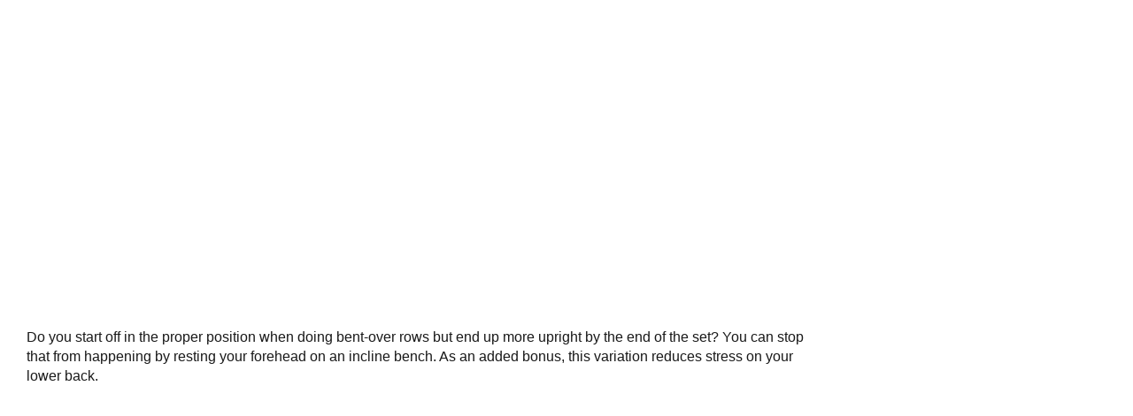

--- FILE ---
content_type: text/html; charset=UTF-8
request_url: https://theelitetrainer.com/tips-for-bent-over-rows/
body_size: 22783
content:
<!DOCTYPE html>
<html lang="en-US" class="no-js">

<head>
	<meta charset="UTF-8" />
	<meta http-equiv="X-UA-Compatible" content="IE=edge" />
	<meta name="viewport" content="width=device-width, initial-scale=1">

	
	<title>Tips for Bent-Over Rows &#8211; The Elite Trainer</title>
<style id="vamtam-theme-options">:root {--vamtam-default-bg-color:#fff;
--vamtam-default-line-color:rgba( var( --vamtam-accent-color-7-rgb ), 1 );
--vamtam-small-padding:20px;
--vamtam-horizontal-padding:50px;
--vamtam-vertical-padding:30px;
--vamtam-horizontal-padding-large:60px;
--vamtam-vertical-padding-large:60px;
--vamtam-no-border-link:none;
--vamtam-border-radius:0px;
--vamtam-border-radius-oval:0px;
--vamtam-border-radius-small:0px;
--vamtam-overlay-color:#000000;
--vamtam-overlay-color-hc:#ffffff;
--vamtam-box-outer-padding:60px;
--vamtam-body-link-regular:#C9AC46;
--vamtam-body-link-visited:#C9AC46;
--vamtam-body-link-hover:#000000;
--vamtam-body-link-active:#000000;
--vamtam-input-border-radius:0px 0px 0px 0px;
--vamtam-input-border-color:#191919;
--vamtam-btn-text-color:#191919;
--vamtam-btn-hover-text-color:#191919;
--vamtam-btn-bg-color:#D6FB0000;
--vamtam-site-max-width:1260px;
--vamtam-primary-font-color:#191919;
--vamtam-h1-color:#191919;
--vamtam-h2-color:#191919;
--vamtam-h3-color:#191919;
--vamtam-h4-color:#191919;
--vamtam-h5-color:#191919;
--vamtam-h6-color:#191919;
--vamtam-accent-color-1:#C9AC46;
--vamtam-accent-color-1-hc:#000000;
--vamtam-accent-color-1-rgb:201,172,70;
--vamtam-accent-color-2:#191919;
--vamtam-accent-color-2-hc:#FFFFFF;
--vamtam-accent-color-2-rgb:25,25,25;
--vamtam-accent-color-3:#5E5E5E;
--vamtam-accent-color-3-hc:#FFFFFF;
--vamtam-accent-color-3-rgb:94,94,94;
--vamtam-accent-color-4:#313131;
--vamtam-accent-color-4-hc:#FFFFFF;
--vamtam-accent-color-4-rgb:49,49,49;
--vamtam-accent-color-5:#FFFFFF;
--vamtam-accent-color-5-hc:#000000;
--vamtam-accent-color-5-rgb:255,255,255;
--vamtam-accent-color-6:#000000;
--vamtam-accent-color-6-hc:#FFFFFF;
--vamtam-accent-color-6-rgb:0,0,0;
--vamtam-accent-color-7:#EDEDED;
--vamtam-accent-color-7-hc:#000000;
--vamtam-accent-color-7-rgb:237,237,237;
--vamtam-accent-color-8:#929292;
--vamtam-accent-color-8-hc:#FFFFFF;
--vamtam-accent-color-8-rgb:146,146,146;
--vamtam-sticky-header-bg-color:#C9AC46;
--vamtam-primary-font-font-family:'Helvetica';
--vamtam-primary-font-font-size-desktop:16px;
--vamtam-primary-font-font-size-tablet:16px;
--vamtam-primary-font-font-size-phone:16px;
--vamtam-primary-font-line-height-desktop:1.375em;
--vamtam-primary-font-line-height-tablet:1.375em;
--vamtam-primary-font-line-height-phone:1.375em;
--vamtam-h1-font-family:'Kanit';
--vamtam-h1-font-weight:600;
--vamtam-h1-transform:uppercase;
--vamtam-h1-font-size-desktop:70px;
--vamtam-h1-font-size-tablet:65px;
--vamtam-h1-font-size-phone:50px;
--vamtam-h1-line-height-desktop:0.91em;
--vamtam-h1-line-height-tablet:0.91em;
--vamtam-h1-line-height-phone:0.91em;
--vamtam-h2-font-family:'Kanit';
--vamtam-h2-font-weight:700;
--vamtam-h2-transform:uppercase;
--vamtam-h2-font-size-desktop:60px;
--vamtam-h2-font-size-tablet:35px;
--vamtam-h2-font-size-phone:40px;
--vamtam-h2-line-height-desktop:0.86em;
--vamtam-h2-line-height-tablet:0.86em;
--vamtam-h2-line-height-phone:0.86em;
--vamtam-h2-letter-spacing-desktop:1px;
--vamtam-h2-letter-spacing-tablet:1px;
--vamtam-h2-letter-spacing-phone:1px;
--vamtam-h3-font-family:'Kanit';
--vamtam-h3-font-weight:600;
--vamtam-h3-transform:uppercase;
--vamtam-h3-font-size-desktop:36px;
--vamtam-h3-font-size-tablet:32px;
--vamtam-h3-font-size-phone:32px;
--vamtam-h3-line-height-desktop:0.95em;
--vamtam-h3-line-height-tablet:0.94em;
--vamtam-h3-line-height-phone:0.94em;
--vamtam-h4-font-family:'Kanit';
--vamtam-h4-font-weight:600;
--vamtam-h4-transform:uppercase;
--vamtam-h4-font-size-desktop:30px;
--vamtam-h4-font-size-tablet:30px;
--vamtam-h4-font-size-phone:30px;
--vamtam-h4-line-height-desktop:0.93em;
--vamtam-h4-line-height-tablet:0.93em;
--vamtam-h4-line-height-phone:0.93em;
--vamtam-h5-font-family:'Kanit';
--vamtam-h5-font-weight:600;
--vamtam-h5-font-size-desktop:20px;
--vamtam-h5-font-size-tablet:20px;
--vamtam-h5-font-size-phone:20px;
--vamtam-h5-line-height-desktop:1.1em;
--vamtam-h5-line-height-tablet:1.1em;
--vamtam-h5-line-height-phone:1.1em;
--vamtam-h6-font-family:'Kanit';
--vamtam-h6-font-weight:600;
--vamtam-h6-transform:uppercase;
--vamtam-h6-font-size-desktop:14px;
--vamtam-h6-font-size-tablet:14px;
--vamtam-h6-font-size-phone:14px;
--vamtam-h6-line-height-desktop:1em;
--vamtam-h6-line-height-tablet:1em;
--vamtam-h6-line-height-phone:1em;
--vamtam-icon-list-dot:'\e91b';
--vamtam-icon-runner:'\e900';
--vamtam-icon-arrow-left:'\e901';
--vamtam-icon-arrow-right:'\e902';
--vamtam-icon-arrow-top:'\e903';
--vamtam-icon-arrow-bottom:'\e907';
--vamtam-icon-arrow-top-right:'\e90d';
--vamtam-icon-quote-end:'\e908';
--vamtam-icon-quote-start:'\e909';
--vamtam-icon-plus:'\e90f';
--vamtam-icon-minus:'\e910';
--vamtam-icon-hug:'\e90e';
--vamtam-icon-kettlebell:'\e90a';
--vamtam-icon-dumbbell:'\e90b';
--vamtam-icon-hand-dumbbell:'\e90c';
--vamtam-icon-shopping-bag:'\e904';
--vamtam-icon-side-menu:'\e905';
--vamtam-icon-close:'\e906';
--vamtam-icon-menu-sport:'\e91c';
--vamtam-icon-avocado:'\e915';
--vamtam-icon-love-hands:'\e916';
--vamtam-icon-whistle:'\e917';
--vamtam-icon-target:'\e914';
--vamtam-icon-news:'\e912';
--vamtam-icon-check:'\e91a';
--vamtam-icon-arrow-down:'\e911';
--vamtam-loading-animation:url('https://theelitetrainer.com/wp-content/themes/f7/vamtam/assets/images/loader-ring.gif');
}</style><meta name='robots' content='max-image-preview:large' />

            <script data-no-defer="1" data-ezscrex="false" data-cfasync="false" data-pagespeed-no-defer data-cookieconsent="ignore">
                var ctPublicFunctions = {"_ajax_nonce":"caedca6de1","_rest_nonce":"fad1e5a087","_ajax_url":"\/wp-admin\/admin-ajax.php","_rest_url":"https:\/\/theelitetrainer.com\/wp-json\/","data__cookies_type":"none","data__ajax_type":"rest","data__bot_detector_enabled":"1","data__frontend_data_log_enabled":1,"cookiePrefix":"","wprocket_detected":false,"host_url":"theelitetrainer.com","text__ee_click_to_select":"Click to select the whole data","text__ee_original_email":"The complete one is","text__ee_got_it":"Got it","text__ee_blocked":"Blocked","text__ee_cannot_connect":"Cannot connect","text__ee_cannot_decode":"Can not decode email. Unknown reason","text__ee_email_decoder":"CleanTalk email decoder","text__ee_wait_for_decoding":"The magic is on the way!","text__ee_decoding_process":"Please wait a few seconds while we decode the contact data."}
            </script>
        
            <script data-no-defer="1" data-ezscrex="false" data-cfasync="false" data-pagespeed-no-defer data-cookieconsent="ignore">
                var ctPublic = {"_ajax_nonce":"caedca6de1","settings__forms__check_internal":"0","settings__forms__check_external":"0","settings__forms__force_protection":"0","settings__forms__search_test":"1","settings__forms__wc_add_to_cart":"0","settings__data__bot_detector_enabled":"1","settings__sfw__anti_crawler":0,"blog_home":"https:\/\/theelitetrainer.com\/","pixel__setting":"3","pixel__enabled":false,"pixel__url":null,"data__email_check_before_post":"1","data__email_check_exist_post":"1","data__cookies_type":"none","data__key_is_ok":true,"data__visible_fields_required":true,"wl_brandname":"Anti-Spam by CleanTalk","wl_brandname_short":"CleanTalk","ct_checkjs_key":895115427,"emailEncoderPassKey":"27a00d0f827b733e2f932148bdd8f2b6","bot_detector_forms_excluded":"W10=","advancedCacheExists":false,"varnishCacheExists":false,"wc_ajax_add_to_cart":true}
            </script>
        <link rel='dns-prefetch' href='//fd.cleantalk.org' />
<link rel="alternate" type="application/rss+xml" title="The Elite Trainer &raquo; Feed" href="https://theelitetrainer.com/feed/" />
<link rel="alternate" type="application/rss+xml" title="The Elite Trainer &raquo; Comments Feed" href="https://theelitetrainer.com/comments/feed/" />
<link rel="alternate" type="application/rss+xml" title="The Elite Trainer &raquo; Tips for Bent-Over Rows Comments Feed" href="https://theelitetrainer.com/tips-for-bent-over-rows/feed/" />
<link rel="alternate" title="oEmbed (JSON)" type="application/json+oembed" href="https://theelitetrainer.com/wp-json/oembed/1.0/embed?url=https%3A%2F%2Ftheelitetrainer.com%2Ftips-for-bent-over-rows%2F" />
<link rel="alternate" title="oEmbed (XML)" type="text/xml+oembed" href="https://theelitetrainer.com/wp-json/oembed/1.0/embed?url=https%3A%2F%2Ftheelitetrainer.com%2Ftips-for-bent-over-rows%2F&#038;format=xml" />
<style id='wp-img-auto-sizes-contain-inline-css' type='text/css'>
img:is([sizes=auto i],[sizes^="auto," i]){contain-intrinsic-size:3000px 1500px}
/*# sourceURL=wp-img-auto-sizes-contain-inline-css */
</style>
<link rel='stylesheet' id='sbi_styles-css' href='https://theelitetrainer.com/wp-content/plugins/instagram-feed/css/sbi-styles.min.css?ver=6.10.0' type='text/css' media='all' />
<style id='wp-emoji-styles-inline-css' type='text/css'>

	img.wp-smiley, img.emoji {
		display: inline !important;
		border: none !important;
		box-shadow: none !important;
		height: 1em !important;
		width: 1em !important;
		margin: 0 0.07em !important;
		vertical-align: -0.1em !important;
		background: none !important;
		padding: 0 !important;
	}
/*# sourceURL=wp-emoji-styles-inline-css */
</style>
<link rel='stylesheet' id='wp-block-library-css' href='https://theelitetrainer.com/wp-includes/css/dist/block-library/style.min.css?ver=6.9' type='text/css' media='all' />
<style id='classic-theme-styles-inline-css' type='text/css'>
/*! This file is auto-generated */
.wp-block-button__link{color:#fff;background-color:#32373c;border-radius:9999px;box-shadow:none;text-decoration:none;padding:calc(.667em + 2px) calc(1.333em + 2px);font-size:1.125em}.wp-block-file__button{background:#32373c;color:#fff;text-decoration:none}
/*# sourceURL=/wp-includes/css/classic-themes.min.css */
</style>
<style id='global-styles-inline-css' type='text/css'>
:root{--wp--preset--aspect-ratio--square: 1;--wp--preset--aspect-ratio--4-3: 4/3;--wp--preset--aspect-ratio--3-4: 3/4;--wp--preset--aspect-ratio--3-2: 3/2;--wp--preset--aspect-ratio--2-3: 2/3;--wp--preset--aspect-ratio--16-9: 16/9;--wp--preset--aspect-ratio--9-16: 9/16;--wp--preset--color--black: #000000;--wp--preset--color--cyan-bluish-gray: #abb8c3;--wp--preset--color--white: #ffffff;--wp--preset--color--pale-pink: #f78da7;--wp--preset--color--vivid-red: #cf2e2e;--wp--preset--color--luminous-vivid-orange: #ff6900;--wp--preset--color--luminous-vivid-amber: #fcb900;--wp--preset--color--light-green-cyan: #7bdcb5;--wp--preset--color--vivid-green-cyan: #00d084;--wp--preset--color--pale-cyan-blue: #8ed1fc;--wp--preset--color--vivid-cyan-blue: #0693e3;--wp--preset--color--vivid-purple: #9b51e0;--wp--preset--gradient--vivid-cyan-blue-to-vivid-purple: linear-gradient(135deg,rgb(6,147,227) 0%,rgb(155,81,224) 100%);--wp--preset--gradient--light-green-cyan-to-vivid-green-cyan: linear-gradient(135deg,rgb(122,220,180) 0%,rgb(0,208,130) 100%);--wp--preset--gradient--luminous-vivid-amber-to-luminous-vivid-orange: linear-gradient(135deg,rgb(252,185,0) 0%,rgb(255,105,0) 100%);--wp--preset--gradient--luminous-vivid-orange-to-vivid-red: linear-gradient(135deg,rgb(255,105,0) 0%,rgb(207,46,46) 100%);--wp--preset--gradient--very-light-gray-to-cyan-bluish-gray: linear-gradient(135deg,rgb(238,238,238) 0%,rgb(169,184,195) 100%);--wp--preset--gradient--cool-to-warm-spectrum: linear-gradient(135deg,rgb(74,234,220) 0%,rgb(151,120,209) 20%,rgb(207,42,186) 40%,rgb(238,44,130) 60%,rgb(251,105,98) 80%,rgb(254,248,76) 100%);--wp--preset--gradient--blush-light-purple: linear-gradient(135deg,rgb(255,206,236) 0%,rgb(152,150,240) 100%);--wp--preset--gradient--blush-bordeaux: linear-gradient(135deg,rgb(254,205,165) 0%,rgb(254,45,45) 50%,rgb(107,0,62) 100%);--wp--preset--gradient--luminous-dusk: linear-gradient(135deg,rgb(255,203,112) 0%,rgb(199,81,192) 50%,rgb(65,88,208) 100%);--wp--preset--gradient--pale-ocean: linear-gradient(135deg,rgb(255,245,203) 0%,rgb(182,227,212) 50%,rgb(51,167,181) 100%);--wp--preset--gradient--electric-grass: linear-gradient(135deg,rgb(202,248,128) 0%,rgb(113,206,126) 100%);--wp--preset--gradient--midnight: linear-gradient(135deg,rgb(2,3,129) 0%,rgb(40,116,252) 100%);--wp--preset--font-size--small: 13px;--wp--preset--font-size--medium: 20px;--wp--preset--font-size--large: 36px;--wp--preset--font-size--x-large: 42px;--wp--preset--spacing--20: 0.44rem;--wp--preset--spacing--30: 0.67rem;--wp--preset--spacing--40: 1rem;--wp--preset--spacing--50: 1.5rem;--wp--preset--spacing--60: 2.25rem;--wp--preset--spacing--70: 3.38rem;--wp--preset--spacing--80: 5.06rem;--wp--preset--shadow--natural: 6px 6px 9px rgba(0, 0, 0, 0.2);--wp--preset--shadow--deep: 12px 12px 50px rgba(0, 0, 0, 0.4);--wp--preset--shadow--sharp: 6px 6px 0px rgba(0, 0, 0, 0.2);--wp--preset--shadow--outlined: 6px 6px 0px -3px rgb(255, 255, 255), 6px 6px rgb(0, 0, 0);--wp--preset--shadow--crisp: 6px 6px 0px rgb(0, 0, 0);}:where(.is-layout-flex){gap: 0.5em;}:where(.is-layout-grid){gap: 0.5em;}body .is-layout-flex{display: flex;}.is-layout-flex{flex-wrap: wrap;align-items: center;}.is-layout-flex > :is(*, div){margin: 0;}body .is-layout-grid{display: grid;}.is-layout-grid > :is(*, div){margin: 0;}:where(.wp-block-columns.is-layout-flex){gap: 2em;}:where(.wp-block-columns.is-layout-grid){gap: 2em;}:where(.wp-block-post-template.is-layout-flex){gap: 1.25em;}:where(.wp-block-post-template.is-layout-grid){gap: 1.25em;}.has-black-color{color: var(--wp--preset--color--black) !important;}.has-cyan-bluish-gray-color{color: var(--wp--preset--color--cyan-bluish-gray) !important;}.has-white-color{color: var(--wp--preset--color--white) !important;}.has-pale-pink-color{color: var(--wp--preset--color--pale-pink) !important;}.has-vivid-red-color{color: var(--wp--preset--color--vivid-red) !important;}.has-luminous-vivid-orange-color{color: var(--wp--preset--color--luminous-vivid-orange) !important;}.has-luminous-vivid-amber-color{color: var(--wp--preset--color--luminous-vivid-amber) !important;}.has-light-green-cyan-color{color: var(--wp--preset--color--light-green-cyan) !important;}.has-vivid-green-cyan-color{color: var(--wp--preset--color--vivid-green-cyan) !important;}.has-pale-cyan-blue-color{color: var(--wp--preset--color--pale-cyan-blue) !important;}.has-vivid-cyan-blue-color{color: var(--wp--preset--color--vivid-cyan-blue) !important;}.has-vivid-purple-color{color: var(--wp--preset--color--vivid-purple) !important;}.has-black-background-color{background-color: var(--wp--preset--color--black) !important;}.has-cyan-bluish-gray-background-color{background-color: var(--wp--preset--color--cyan-bluish-gray) !important;}.has-white-background-color{background-color: var(--wp--preset--color--white) !important;}.has-pale-pink-background-color{background-color: var(--wp--preset--color--pale-pink) !important;}.has-vivid-red-background-color{background-color: var(--wp--preset--color--vivid-red) !important;}.has-luminous-vivid-orange-background-color{background-color: var(--wp--preset--color--luminous-vivid-orange) !important;}.has-luminous-vivid-amber-background-color{background-color: var(--wp--preset--color--luminous-vivid-amber) !important;}.has-light-green-cyan-background-color{background-color: var(--wp--preset--color--light-green-cyan) !important;}.has-vivid-green-cyan-background-color{background-color: var(--wp--preset--color--vivid-green-cyan) !important;}.has-pale-cyan-blue-background-color{background-color: var(--wp--preset--color--pale-cyan-blue) !important;}.has-vivid-cyan-blue-background-color{background-color: var(--wp--preset--color--vivid-cyan-blue) !important;}.has-vivid-purple-background-color{background-color: var(--wp--preset--color--vivid-purple) !important;}.has-black-border-color{border-color: var(--wp--preset--color--black) !important;}.has-cyan-bluish-gray-border-color{border-color: var(--wp--preset--color--cyan-bluish-gray) !important;}.has-white-border-color{border-color: var(--wp--preset--color--white) !important;}.has-pale-pink-border-color{border-color: var(--wp--preset--color--pale-pink) !important;}.has-vivid-red-border-color{border-color: var(--wp--preset--color--vivid-red) !important;}.has-luminous-vivid-orange-border-color{border-color: var(--wp--preset--color--luminous-vivid-orange) !important;}.has-luminous-vivid-amber-border-color{border-color: var(--wp--preset--color--luminous-vivid-amber) !important;}.has-light-green-cyan-border-color{border-color: var(--wp--preset--color--light-green-cyan) !important;}.has-vivid-green-cyan-border-color{border-color: var(--wp--preset--color--vivid-green-cyan) !important;}.has-pale-cyan-blue-border-color{border-color: var(--wp--preset--color--pale-cyan-blue) !important;}.has-vivid-cyan-blue-border-color{border-color: var(--wp--preset--color--vivid-cyan-blue) !important;}.has-vivid-purple-border-color{border-color: var(--wp--preset--color--vivid-purple) !important;}.has-vivid-cyan-blue-to-vivid-purple-gradient-background{background: var(--wp--preset--gradient--vivid-cyan-blue-to-vivid-purple) !important;}.has-light-green-cyan-to-vivid-green-cyan-gradient-background{background: var(--wp--preset--gradient--light-green-cyan-to-vivid-green-cyan) !important;}.has-luminous-vivid-amber-to-luminous-vivid-orange-gradient-background{background: var(--wp--preset--gradient--luminous-vivid-amber-to-luminous-vivid-orange) !important;}.has-luminous-vivid-orange-to-vivid-red-gradient-background{background: var(--wp--preset--gradient--luminous-vivid-orange-to-vivid-red) !important;}.has-very-light-gray-to-cyan-bluish-gray-gradient-background{background: var(--wp--preset--gradient--very-light-gray-to-cyan-bluish-gray) !important;}.has-cool-to-warm-spectrum-gradient-background{background: var(--wp--preset--gradient--cool-to-warm-spectrum) !important;}.has-blush-light-purple-gradient-background{background: var(--wp--preset--gradient--blush-light-purple) !important;}.has-blush-bordeaux-gradient-background{background: var(--wp--preset--gradient--blush-bordeaux) !important;}.has-luminous-dusk-gradient-background{background: var(--wp--preset--gradient--luminous-dusk) !important;}.has-pale-ocean-gradient-background{background: var(--wp--preset--gradient--pale-ocean) !important;}.has-electric-grass-gradient-background{background: var(--wp--preset--gradient--electric-grass) !important;}.has-midnight-gradient-background{background: var(--wp--preset--gradient--midnight) !important;}.has-small-font-size{font-size: var(--wp--preset--font-size--small) !important;}.has-medium-font-size{font-size: var(--wp--preset--font-size--medium) !important;}.has-large-font-size{font-size: var(--wp--preset--font-size--large) !important;}.has-x-large-font-size{font-size: var(--wp--preset--font-size--x-large) !important;}
:where(.wp-block-post-template.is-layout-flex){gap: 1.25em;}:where(.wp-block-post-template.is-layout-grid){gap: 1.25em;}
:where(.wp-block-term-template.is-layout-flex){gap: 1.25em;}:where(.wp-block-term-template.is-layout-grid){gap: 1.25em;}
:where(.wp-block-columns.is-layout-flex){gap: 2em;}:where(.wp-block-columns.is-layout-grid){gap: 2em;}
:root :where(.wp-block-pullquote){font-size: 1.5em;line-height: 1.6;}
/*# sourceURL=global-styles-inline-css */
</style>
<link rel='stylesheet' id='cleantalk-public-css-css' href='https://theelitetrainer.com/wp-content/plugins/cleantalk-spam-protect/css/cleantalk-public.min.css?ver=6.70.1_1766158434' type='text/css' media='all' />
<link rel='stylesheet' id='cleantalk-email-decoder-css-css' href='https://theelitetrainer.com/wp-content/plugins/cleantalk-spam-protect/css/cleantalk-email-decoder.min.css?ver=6.70.1_1766158434' type='text/css' media='all' />
<link rel='stylesheet' id='contact-form-7-css' href='https://theelitetrainer.com/wp-content/plugins/contact-form-7/includes/css/styles.css?ver=6.1.4' type='text/css' media='all' />
<link rel='stylesheet' id='woocommerce-layout-css' href='https://theelitetrainer.com/wp-content/plugins/woocommerce/assets/css/woocommerce-layout.css?ver=10.4.3' type='text/css' media='all' />
<link rel='stylesheet' id='woocommerce-smallscreen-css' href='https://theelitetrainer.com/wp-content/plugins/woocommerce/assets/css/woocommerce-smallscreen.css?ver=10.4.3' type='text/css' media='only screen and (max-width: 768px)' />
<link rel='stylesheet' id='woocommerce-general-css' href='https://theelitetrainer.com/wp-content/plugins/woocommerce/assets/css/woocommerce.css?ver=10.4.3' type='text/css' media='all' />
<style id='woocommerce-inline-inline-css' type='text/css'>
.woocommerce form .form-row .required { visibility: visible; }
/*# sourceURL=woocommerce-inline-inline-css */
</style>
<link rel='stylesheet' id='elementor-frontend-css' href='https://theelitetrainer.com/wp-content/plugins/elementor/assets/css/frontend.min.css?ver=3.34.2' type='text/css' media='all' />
<link rel='stylesheet' id='widget-image-css' href='https://theelitetrainer.com/wp-content/plugins/elementor/assets/css/widget-image.min.css?ver=3.34.2' type='text/css' media='all' />
<link rel='stylesheet' id='widget-nav-menu-css' href='https://theelitetrainer.com/wp-content/plugins/elementor-pro/assets/css/widget-nav-menu.min.css?ver=3.28.1' type='text/css' media='all' />
<link rel='stylesheet' id='e-animation-grow-rotate-css' href='https://theelitetrainer.com/wp-content/plugins/elementor/assets/lib/animations/styles/e-animation-grow-rotate.min.css?ver=3.34.2' type='text/css' media='all' />
<link rel='stylesheet' id='widget-search-form-css' href='https://theelitetrainer.com/wp-content/plugins/elementor-pro/assets/css/widget-search-form.min.css?ver=3.28.1' type='text/css' media='all' />
<link rel='stylesheet' id='elementor-icons-shared-0-css' href='https://theelitetrainer.com/wp-content/plugins/elementor/assets/lib/font-awesome/css/fontawesome.min.css?ver=5.15.3' type='text/css' media='all' />
<link rel='stylesheet' id='elementor-icons-fa-solid-css' href='https://theelitetrainer.com/wp-content/plugins/elementor/assets/lib/font-awesome/css/solid.min.css?ver=5.15.3' type='text/css' media='all' />
<link rel='stylesheet' id='widget-woocommerce-menu-cart-css' href='https://theelitetrainer.com/wp-content/plugins/elementor-pro/assets/css/widget-woocommerce-menu-cart.min.css?ver=3.28.1' type='text/css' media='all' />
<link rel='stylesheet' id='e-animation-fadeIn-css' href='https://theelitetrainer.com/wp-content/plugins/elementor/assets/lib/animations/styles/fadeIn.min.css?ver=3.34.2' type='text/css' media='all' />
<link rel='stylesheet' id='e-sticky-css' href='https://theelitetrainer.com/wp-content/plugins/elementor-pro/assets/css/modules/sticky.min.css?ver=3.28.1' type='text/css' media='all' />
<link rel='stylesheet' id='widget-heading-css' href='https://theelitetrainer.com/wp-content/plugins/elementor/assets/css/widget-heading.min.css?ver=3.34.2' type='text/css' media='all' />
<link rel='stylesheet' id='widget-social-icons-css' href='https://theelitetrainer.com/wp-content/plugins/elementor/assets/css/widget-social-icons.min.css?ver=3.34.2' type='text/css' media='all' />
<link rel='stylesheet' id='e-apple-webkit-css' href='https://theelitetrainer.com/wp-content/plugins/elementor/assets/css/conditionals/apple-webkit.min.css?ver=3.34.2' type='text/css' media='all' />
<link rel='stylesheet' id='widget-form-css' href='https://theelitetrainer.com/wp-content/plugins/elementor-pro/assets/css/widget-form.min.css?ver=3.28.1' type='text/css' media='all' />
<link rel='stylesheet' id='widget-post-info-css' href='https://theelitetrainer.com/wp-content/plugins/elementor-pro/assets/css/widget-post-info.min.css?ver=3.28.1' type='text/css' media='all' />
<link rel='stylesheet' id='widget-icon-list-css' href='https://theelitetrainer.com/wp-content/plugins/elementor/assets/css/widget-icon-list.min.css?ver=3.34.2' type='text/css' media='all' />
<link rel='stylesheet' id='elementor-icons-fa-regular-css' href='https://theelitetrainer.com/wp-content/plugins/elementor/assets/lib/font-awesome/css/regular.min.css?ver=5.15.3' type='text/css' media='all' />
<link rel='stylesheet' id='widget-share-buttons-css' href='https://theelitetrainer.com/wp-content/plugins/elementor-pro/assets/css/widget-share-buttons.min.css?ver=3.28.1' type='text/css' media='all' />
<link rel='stylesheet' id='elementor-icons-fa-brands-css' href='https://theelitetrainer.com/wp-content/plugins/elementor/assets/lib/font-awesome/css/brands.min.css?ver=5.15.3' type='text/css' media='all' />
<link rel='stylesheet' id='widget-post-navigation-css' href='https://theelitetrainer.com/wp-content/plugins/elementor-pro/assets/css/widget-post-navigation.min.css?ver=3.28.1' type='text/css' media='all' />
<link rel='stylesheet' id='widget-posts-css' href='https://theelitetrainer.com/wp-content/plugins/elementor-pro/assets/css/widget-posts.min.css?ver=3.28.1' type='text/css' media='all' />
<link rel='stylesheet' id='e-shapes-css' href='https://theelitetrainer.com/wp-content/plugins/elementor/assets/css/conditionals/shapes.min.css?ver=3.34.2' type='text/css' media='all' />
<link rel='stylesheet' id='widget-call-to-action-css' href='https://theelitetrainer.com/wp-content/plugins/elementor-pro/assets/css/widget-call-to-action.min.css?ver=3.28.1' type='text/css' media='all' />
<link rel='stylesheet' id='e-transitions-css' href='https://theelitetrainer.com/wp-content/plugins/elementor-pro/assets/css/conditionals/transitions.min.css?ver=3.28.1' type='text/css' media='all' />
<link rel='stylesheet' id='e-animation-grow-css' href='https://theelitetrainer.com/wp-content/plugins/elementor/assets/lib/animations/styles/e-animation-grow.min.css?ver=3.34.2' type='text/css' media='all' />
<link rel='stylesheet' id='e-popup-css' href='https://theelitetrainer.com/wp-content/plugins/elementor-pro/assets/css/conditionals/popup.min.css?ver=3.28.1' type='text/css' media='all' />
<link rel='stylesheet' id='elementor-icons-css' href='https://theelitetrainer.com/wp-content/plugins/elementor/assets/lib/eicons/css/elementor-icons.min.css?ver=5.46.0' type='text/css' media='all' />
<link rel='stylesheet' id='elementor-post-15-css' href='https://theelitetrainer.com/wp-content/uploads/elementor/css/post-15.css?ver=1768948048' type='text/css' media='all' />
<link rel='stylesheet' id='elementor-icons-theme-icons-css' href='https://theelitetrainer.com/wp-content/uploads/2023/02/theme-icons/style-6.css?ver=1.0.0' type='text/css' media='all' />
<link rel='stylesheet' id='sbistyles-css' href='https://theelitetrainer.com/wp-content/plugins/instagram-feed/css/sbi-styles.min.css?ver=6.10.0' type='text/css' media='all' />
<link rel='stylesheet' id='elementor-post-16668-css' href='https://theelitetrainer.com/wp-content/uploads/elementor/css/post-16668.css?ver=1768948046' type='text/css' media='all' />
<link rel='stylesheet' id='elementor-post-284-css' href='https://theelitetrainer.com/wp-content/uploads/elementor/css/post-284.css?ver=1768948046' type='text/css' media='all' />
<link rel='stylesheet' id='elementor-post-10588-css' href='https://theelitetrainer.com/wp-content/uploads/elementor/css/post-10588.css?ver=1768948047' type='text/css' media='all' />
<link rel='stylesheet' id='elementor-post-3237-css' href='https://theelitetrainer.com/wp-content/uploads/elementor/css/post-3237.css?ver=1768948047' type='text/css' media='all' />
<link rel='stylesheet' id='vamtam-front-all-css' href='https://theelitetrainer.com/wp-content/themes/f7/vamtam/assets/css/dist/all.css?ver=1710018801' type='text/css' media='all' />
<style id='vamtam-front-all-inline-css' type='text/css'>

			@font-face {
				font-family: 'icomoon';
				src: url(https://theelitetrainer.com/wp-content/themes/f7/vamtam/assets/fonts/icons/icomoon.woff2) format('woff2'),
					 url( https://theelitetrainer.com/wp-content/themes/f7/vamtam/assets/fonts/icons/icomoon.woff) format('woff'),
					 url(https://theelitetrainer.com/wp-content/themes/f7/vamtam/assets/fonts/icons/icomoon.ttf) format('ttf');
				font-weight: normal;
				font-style: normal;
				font-display: swap;
			}
		
				@font-face {
					font-family: 'vamtam-theme';
					src: url(https://theelitetrainer.com/wp-content/themes/f7/vamtam/assets/fonts/theme-icons/theme-icons.woff2) format('woff2'),
						url(https://theelitetrainer.com/wp-content/themes/f7/vamtam/assets/fonts/theme-icons/theme-icons.woff) format('woff');
					font-weight: normal;
					font-style: normal;
					font-display: swap;
				}
			
/*# sourceURL=vamtam-front-all-inline-css */
</style>
<link rel='stylesheet' id='vamtam-wc-styles-css' href='https://theelitetrainer.com/wp-content/themes/f7/vamtam/assets/css/dist/woocommerce/main-fallback.css?ver=1710018801' type='text/css' media='all' />
<link rel='stylesheet' id='vamtam-theme-layout-max-low-css' href='https://theelitetrainer.com/wp-content/themes/f7/vamtam/assets/css/dist/responsive/layout-max-low.css?ver=1710018801' type='text/css' media='(min-width: 1025px) and (max-width: 1260px)' />
<link rel='stylesheet' id='vamtam-theme-layout-max-css' href='https://theelitetrainer.com/wp-content/themes/f7/vamtam/assets/css/dist/responsive/layout-max.css?ver=1710018801' type='text/css' media='(min-width: 1025px)' />
<link rel='stylesheet' id='vamtam-theme-layout-below-max-css' href='https://theelitetrainer.com/wp-content/themes/f7/vamtam/assets/css/dist/responsive/layout-below-max.css?ver=1710018801' type='text/css' media='(max-width: 1024px)' />
<link rel='stylesheet' id='vamtam-theme-layout-small-css' href='https://theelitetrainer.com/wp-content/themes/f7/vamtam/assets/css/dist/responsive/layout-small.css?ver=1710018801' type='text/css' media='(max-width: 767px)' />
<link rel='stylesheet' id='vamtam-theme-wc-small-screen-css' href='https://theelitetrainer.com/wp-content/themes/f7/vamtam/assets/css/dist/responsive/wc-small-screen-fallback.css?ver=1710018801' type='text/css' media='only screen and (max-width: 768px)' />
<link rel='stylesheet' id='elementor-gf-local-kanit-css' href='https://theelitetrainer.com/wp-content/uploads/elementor/google-fonts/css/kanit.css?ver=1742247927' type='text/css' media='all' />
<link rel='stylesheet' id='elementor-gf-local-inter-css' href='https://theelitetrainer.com/wp-content/uploads/elementor/google-fonts/css/inter.css?ver=1742248038' type='text/css' media='all' />
<script type="text/javascript" src="https://theelitetrainer.com/wp-content/plugins/cleantalk-spam-protect/js/apbct-public-bundle.min.js?ver=6.70.1_1766158434" id="apbct-public-bundle.min-js-js"></script>
<script type="text/javascript" src="https://fd.cleantalk.org/ct-bot-detector-wrapper.js?ver=6.70.1" id="ct_bot_detector-js" defer="defer" data-wp-strategy="defer"></script>
<script type="text/javascript" src="https://theelitetrainer.com/wp-includes/js/jquery/jquery.min.js?ver=3.7.1" id="jquery-core-js"></script>
<script type="text/javascript" src="https://theelitetrainer.com/wp-includes/js/jquery/jquery-migrate.min.js?ver=3.4.1" id="jquery-migrate-js"></script>
<script type="text/javascript" src="https://theelitetrainer.com/wp-content/plugins/woocommerce/assets/js/jquery-blockui/jquery.blockUI.min.js?ver=2.7.0-wc.10.4.3" id="wc-jquery-blockui-js" defer="defer" data-wp-strategy="defer"></script>
<script type="text/javascript" id="wc-add-to-cart-js-extra">
/* <![CDATA[ */
var wc_add_to_cart_params = {"ajax_url":"/wp-admin/admin-ajax.php","wc_ajax_url":"/?wc-ajax=%%endpoint%%","i18n_view_cart":"View cart","cart_url":"https://theelitetrainer.com/cart/","is_cart":"","cart_redirect_after_add":"no"};
//# sourceURL=wc-add-to-cart-js-extra
/* ]]> */
</script>
<script type="text/javascript" src="https://theelitetrainer.com/wp-content/plugins/woocommerce/assets/js/frontend/add-to-cart.min.js?ver=10.4.3" id="wc-add-to-cart-js" defer="defer" data-wp-strategy="defer"></script>
<script type="text/javascript" src="https://theelitetrainer.com/wp-content/plugins/woocommerce/assets/js/js-cookie/js.cookie.min.js?ver=2.1.4-wc.10.4.3" id="wc-js-cookie-js" defer="defer" data-wp-strategy="defer"></script>
<script type="text/javascript" id="woocommerce-js-extra">
/* <![CDATA[ */
var woocommerce_params = {"ajax_url":"/wp-admin/admin-ajax.php","wc_ajax_url":"/?wc-ajax=%%endpoint%%","i18n_password_show":"Show password","i18n_password_hide":"Hide password"};
//# sourceURL=woocommerce-js-extra
/* ]]> */
</script>
<script type="text/javascript" src="https://theelitetrainer.com/wp-content/plugins/woocommerce/assets/js/frontend/woocommerce.min.js?ver=10.4.3" id="woocommerce-js" defer="defer" data-wp-strategy="defer"></script>
<link rel="https://api.w.org/" href="https://theelitetrainer.com/wp-json/" /><link rel="alternate" title="JSON" type="application/json" href="https://theelitetrainer.com/wp-json/wp/v2/posts/2934" /><link rel="EditURI" type="application/rsd+xml" title="RSD" href="https://theelitetrainer.com/xmlrpc.php?rsd" />
<meta name="generator" content="WordPress 6.9" />
<meta name="generator" content="WooCommerce 10.4.3" />
<link rel="canonical" href="https://theelitetrainer.com/tips-for-bent-over-rows/" />
<link rel='shortlink' href='https://theelitetrainer.com/?p=2934' />
	<noscript><style>.woocommerce-product-gallery{ opacity: 1 !important; }</style></noscript>
	<meta name="generator" content="Elementor 3.34.2; settings: css_print_method-external, google_font-enabled, font_display-swap">
			<style>
				.e-con.e-parent:nth-of-type(n+4):not(.e-lazyloaded):not(.e-no-lazyload),
				.e-con.e-parent:nth-of-type(n+4):not(.e-lazyloaded):not(.e-no-lazyload) * {
					background-image: none !important;
				}
				@media screen and (max-height: 1024px) {
					.e-con.e-parent:nth-of-type(n+3):not(.e-lazyloaded):not(.e-no-lazyload),
					.e-con.e-parent:nth-of-type(n+3):not(.e-lazyloaded):not(.e-no-lazyload) * {
						background-image: none !important;
					}
				}
				@media screen and (max-height: 640px) {
					.e-con.e-parent:nth-of-type(n+2):not(.e-lazyloaded):not(.e-no-lazyload),
					.e-con.e-parent:nth-of-type(n+2):not(.e-lazyloaded):not(.e-no-lazyload) * {
						background-image: none !important;
					}
				}
			</style>
			<link rel="icon" href="https://theelitetrainer.com/wp-content/uploads/2024/04/cropped-the-elite-trainer-icon-32x32.jpg" sizes="32x32" />
<link rel="icon" href="https://theelitetrainer.com/wp-content/uploads/2024/04/cropped-the-elite-trainer-icon-192x192.jpg" sizes="192x192" />
<link rel="apple-touch-icon" href="https://theelitetrainer.com/wp-content/uploads/2024/04/cropped-the-elite-trainer-icon-180x180.jpg" />
<meta name="msapplication-TileImage" content="https://theelitetrainer.com/wp-content/uploads/2024/04/cropped-the-elite-trainer-icon-270x270.jpg" />
		<style type="text/css" id="wp-custom-css">
			@media (min-width: 1026px) and (max-width: 1260px){
  body.woocommerce.single.single-product .limit-wrapper {
      padding-left: 0px;
      padding-right: 0px;
  }
}

@media (max-width: 1025px){
  body.woocommerce.single.single-product .limit-wrapper {
      padding-left: 0px;
      padding-right: 0px;
  }
}

@media (max-width: 768px){
  body.woocommerce.single.single-product .limit-wrapper {
      padding-left: 0px;
      padding-right: 0px;
  }
	.row.mailchimpsc {
    flex-flow: column;
}
.mailchimpsc .col-md-3 {
    width: 100%;
    margin-bottom: 15px;
}
}


/*added rules*/
.elementor-post-navigation .elementor-post-navigation__separator-wrapper{
	padding: 0 5px;
}

 @media(min-width: 1025px) and (max-width: 1340px){
    .woocommerce.woocommerce-cart .limit-wrapper {
    padding-right: 30px;
    }
    }

    @media(min-width: 1025px) and (max-width: 1340px){
   .woocommerce.woocommerce-checkout .limit-wrapper {
    padding-left: 30px;
    padding-right: 30px;
    }
    }

  @media (max-width: 768px){
    .woocommerce .cart-collaterals, .woocommerce .cart-collaterals {
    margin-left: 0 !important;
    margin-right: 0 !important;
    width: 100% !important;
    }
    }



   .woocommerce-Tabs-panel #reviews .form-submit input#submit{
    background-color: var( --e-global-color-vamtam_accent_1);
    }
    }

 .woocommerce-page #respond input#submit:hover{
    background-color: var( --e-global-color-vamtam_accent);
    }

.woocommerce-Tabs-panel--reviews .woocommerce-Reviews #review_form #respond .form-submit input#submit:hover{
    background-color: var( --e-global-color-vamtam_accent_6) !important;
	color: var( --e-global-color-vamtam_accent_5) !important;
	text-decoration: underline;
    }

/*end added rules*/
   


/*Instagram plugin fix*/
.elementor-widget.elementor-widget-sbi-widget .sbi_photo_wrap .sbi_link {
background: rgba(0,0,0,0.5) !important;
}
/*end Instagram plugin fix*/


.elementor-widget-container ul li.cat-item {
    list-style-type: none;
    padding: 15px 10px;
    border: 1px solid #000;
    margin-bottom: 5px;
}


.elementor-widget-wp-widget-categories ul {
    margin: 0;
}

.elementor-widget-container ul li.cat-item.current-cat {
    background: #c9ac46;
    border-color: #c9ac46;
}
.elementor-widget-wp-widget-categories h5 {
    margin-bottom: 20px;
    text-transform: uppercase;
    font-size: 28px;
    margin-top: 0;
}
.row.mailchimpsc {
    display: flex;
    flex-direction: row;
    flex-wrap: wrap;
    align-content: center;
    justify-content: space-around;
    align-items: center;
}
.row.mailchimpsc .elementor-button-content-wrapper {
    display: flex;
    justify-content: center;
    flex-wrap: nowrap;
    flex-direction: row-reverse;
    align-items: center;
margin-top: 15px;
}
.is-type-video {
    margin-bottom: 20px;
}
.grecaptcha-badge {
    z-index: 999;
}
ol, ul:not(.wp-block-gallery) {
    margin-bottom: 20px;
}
.single-post figure.wp-block-image img {
    margin-bottom: 25px;
}
.elementor-widget-image img {
    margin-bottom: 20px;
}
.wp-block-table td, .wp-block-table th {
    border: 1px solid !important;
    padding: .5em;
}
h1, h2, h3, h4, h5, h6 {
    margin-top: .3em;
    margin-bottom: .3em;
}		</style>
		</head>
<body class="wp-singular post-template-default single single-post postid-2934 single-format-standard wp-custom-logo wp-embed-responsive wp-theme-f7 theme-f7 woocommerce-no-js full header-layout-logo-menu has-page-header no-middle-header responsive-layout has-post-thumbnail single-post-one-column has-blocks vamtam-limited-layout elementor-active elementor-pro-active vamtam-wc-cart-empty wc-product-gallery-zoom-active wc-product-gallery-lightbox-active wc-product-gallery-slider-active layout-full elementor-default elementor-kit-15 elementor-page-10588">
	<div id="top"></div>
	
			<div data-elementor-type="header" data-elementor-id="16668" class="elementor elementor-16668 elementor-location-header" data-elementor-post-type="elementor_library">
					<section class="elementor-section elementor-top-section elementor-element elementor-element-21d04c6b elementor-section-content-middle elementor-section-height-min-height elementor-hidden-tablet elementor-hidden-mobile vamtam-sticky-header  elementor-section-boxed elementor-section-height-default elementor-section-items-middle elementor-invisible" data-id="21d04c6b" data-element_type="section" data-settings="{&quot;background_background&quot;:&quot;classic&quot;,&quot;sticky_on&quot;:[&quot;desktop&quot;],&quot;animation&quot;:&quot;fadeIn&quot;,&quot;animation_tablet&quot;:&quot;none&quot;,&quot;animation_mobile&quot;:&quot;none&quot;,&quot;sticky_effects_offset&quot;:50,&quot;sticky&quot;:&quot;top&quot;,&quot;sticky_offset&quot;:0,&quot;sticky_anchor_link_offset&quot;:0}">
						<div class="elementor-container elementor-column-gap-default">
					<div class="elementor-column elementor-col-33 elementor-top-column elementor-element elementor-element-1996235b" data-id="1996235b" data-element_type="column">
			<div class="elementor-widget-wrap elementor-element-populated">
						<div class="elementor-element elementor-element-4c3d2527 elementor-widget elementor-widget-theme-site-logo elementor-widget-image" data-id="4c3d2527" data-element_type="widget" data-widget_type="theme-site-logo.default">
				<div class="elementor-widget-container">
											<a href="https://theelitetrainer.com">
			<img fetchpriority="high" width="980" height="220" src="https://theelitetrainer.com/wp-content/uploads/2024/04/The-Elite-Trainer-logo-2.png" class="attachment-full size-full wp-image-991629" alt="" srcset="https://theelitetrainer.com/wp-content/uploads/2024/04/The-Elite-Trainer-logo-2.png 980w, https://theelitetrainer.com/wp-content/uploads/2024/04/The-Elite-Trainer-logo-2-630x141.png 630w, https://theelitetrainer.com/wp-content/uploads/2024/04/The-Elite-Trainer-logo-2-300x67.png 300w, https://theelitetrainer.com/wp-content/uploads/2024/04/The-Elite-Trainer-logo-2-768x172.png 768w" sizes="(max-width: 980px) 100vw, 980px" />				</a>
											</div>
				</div>
					</div>
		</div>
				<div class="elementor-column elementor-col-33 elementor-top-column elementor-element elementor-element-5126c10" data-id="5126c10" data-element_type="column">
			<div class="elementor-widget-wrap elementor-element-populated">
						<div class="elementor-element elementor-element-7f239880 elementor-nav-menu__align-center elementor-widget__width-auto elementor-widget-mobile__width-auto elementor-nav-menu--stretch elementor-nav-menu--dropdown-tablet elementor-nav-menu__text-align-aside elementor-nav-menu--toggle elementor-nav-menu--burger elementor-widget elementor-widget-nav-menu" data-id="7f239880" data-element_type="widget" data-settings="{&quot;full_width&quot;:&quot;stretch&quot;,&quot;submenu_icon&quot;:{&quot;value&quot;:&quot;&lt;i class=\&quot;\&quot;&gt;&lt;\/i&gt;&quot;,&quot;library&quot;:&quot;&quot;},&quot;layout&quot;:&quot;horizontal&quot;,&quot;toggle&quot;:&quot;burger&quot;}" data-widget_type="nav-menu.default">
				<div class="elementor-widget-container">
								<nav aria-label="Menu" class="elementor-nav-menu--main elementor-nav-menu__container elementor-nav-menu--layout-horizontal e--pointer-underline-theme">
				<ul id="menu-1-7f239880" class="elementor-nav-menu"><li class="menu-item menu-item-type-post_type menu-item-object-page menu-item-home menu-item-20941"><a href="https://theelitetrainer.com/" class="elementor-item">Home</a></li>
<li class="menu-item menu-item-type-post_type menu-item-object-page menu-item-991566"><a href="https://theelitetrainer.com/about/" class="elementor-item">About</a></li>
<li class="menu-item menu-item-type-post_type menu-item-object-page menu-item-20948"><a href="https://theelitetrainer.com/blog/" class="elementor-item">Blog</a></li>
<li class="menu-item menu-item-type-taxonomy menu-item-object-category menu-item-990730"><a href="https://theelitetrainer.com/category/articles/" class="elementor-item">Articles</a></li>
<li class="menu-item menu-item-type-taxonomy menu-item-object-category current-post-ancestor current-menu-parent current-post-parent menu-item-990731"><a href="https://theelitetrainer.com/category/videos/" class="elementor-item">Videos</a></li>
<li class="menu-item menu-item-type-taxonomy menu-item-object-product_cat menu-item-990732"><a href="https://theelitetrainer.com/product-category/books/" class="elementor-item">Books</a></li>
<li class="menu-item menu-item-type-taxonomy menu-item-object-product_cat menu-item-990733"><a href="https://theelitetrainer.com/product-category/webinars/" class="elementor-item">Webinars</a></li>
<li class="menu-item menu-item-type-post_type menu-item-object-page menu-item-989430"><a href="https://theelitetrainer.com/contact/" class="elementor-item">Contact</a></li>
</ul>			</nav>
					<div class="elementor-menu-toggle" role="button" tabindex="0" aria-label="Menu Toggle" aria-expanded="false">
			<i aria-hidden="true" role="presentation" class="elementor-menu-toggle__icon--open eicon-menu-bar"></i><i aria-hidden="true" role="presentation" class="elementor-menu-toggle__icon--close eicon-close"></i>		</div>
					<nav class="elementor-nav-menu--dropdown elementor-nav-menu__container" aria-hidden="true">
				<ul id="menu-2-7f239880" class="elementor-nav-menu"><li class="menu-item menu-item-type-post_type menu-item-object-page menu-item-home menu-item-20941"><a href="https://theelitetrainer.com/" class="elementor-item" tabindex="-1">Home</a></li>
<li class="menu-item menu-item-type-post_type menu-item-object-page menu-item-991566"><a href="https://theelitetrainer.com/about/" class="elementor-item" tabindex="-1">About</a></li>
<li class="menu-item menu-item-type-post_type menu-item-object-page menu-item-20948"><a href="https://theelitetrainer.com/blog/" class="elementor-item" tabindex="-1">Blog</a></li>
<li class="menu-item menu-item-type-taxonomy menu-item-object-category menu-item-990730"><a href="https://theelitetrainer.com/category/articles/" class="elementor-item" tabindex="-1">Articles</a></li>
<li class="menu-item menu-item-type-taxonomy menu-item-object-category current-post-ancestor current-menu-parent current-post-parent menu-item-990731"><a href="https://theelitetrainer.com/category/videos/" class="elementor-item" tabindex="-1">Videos</a></li>
<li class="menu-item menu-item-type-taxonomy menu-item-object-product_cat menu-item-990732"><a href="https://theelitetrainer.com/product-category/books/" class="elementor-item" tabindex="-1">Books</a></li>
<li class="menu-item menu-item-type-taxonomy menu-item-object-product_cat menu-item-990733"><a href="https://theelitetrainer.com/product-category/webinars/" class="elementor-item" tabindex="-1">Webinars</a></li>
<li class="menu-item menu-item-type-post_type menu-item-object-page menu-item-989430"><a href="https://theelitetrainer.com/contact/" class="elementor-item" tabindex="-1">Contact</a></li>
</ul>			</nav>
						</div>
				</div>
					</div>
		</div>
				<div class="elementor-column elementor-col-33 elementor-top-column elementor-element elementor-element-43f081b7" data-id="43f081b7" data-element_type="column">
			<div class="elementor-widget-wrap elementor-element-populated">
						<div class="elementor-element elementor-element-303c9fa elementor-widget__width-auto elementor-widget elementor-widget-button" data-id="303c9fa" data-element_type="widget" data-widget_type="button.default">
				<div class="elementor-widget-container">
									<div class="elementor-button-wrapper">
					<a class="elementor-button elementor-button-link elementor-size-xs elementor-animation-grow-rotate" href="#elementor-action%3Aaction%3Dpopup%3Aopen%26settings%3DeyJpZCI6IjUzMjgiLCJ0b2dnbGUiOmZhbHNlfQ%3D%3D">
						<span class="elementor-button-content-wrapper">
									<span class="elementor-button-text">Free<br>VIDEO</span>
					</span>
					</a>
				</div>
								</div>
				</div>
				<div class="elementor-element elementor-element-30857cf elementor-search-form--skin-full_screen elementor-widget__width-auto elementor-widget elementor-widget-search-form" data-id="30857cf" data-element_type="widget" data-settings="{&quot;skin&quot;:&quot;full_screen&quot;}" data-widget_type="search-form.default">
				<div class="elementor-widget-container">
							<search role="search">
			<form class="elementor-search-form" action="https://theelitetrainer.com" method="get">
												<div class="elementor-search-form__toggle" role="button" tabindex="0" aria-label="Search">
					<i aria-hidden="true" class="fas fa-search"></i>				</div>
								<div class="elementor-search-form__container">
					<label class="elementor-screen-only" for="elementor-search-form-30857cf">Search</label>

					
					<input id="elementor-search-form-30857cf" placeholder="Search..." class="elementor-search-form__input" type="search" name="s" value="">
					
					
										<div class="dialog-lightbox-close-button dialog-close-button" role="button" tabindex="0" aria-label="Close this search box.">
						<i aria-hidden="true" class="eicon-close"></i>					</div>
									</div>
			</form>
		</search>
						</div>
				</div>
				<div class="elementor-element elementor-element-17354a2 toggle-icon--cart-solid elementor-widget__width-auto elementor-menu-cart--items-indicator-bubble elementor-menu-cart--cart-type-side-cart elementor-menu-cart--show-remove-button-yes elementor-widget elementor-widget-woocommerce-menu-cart" data-id="17354a2" data-element_type="widget" data-settings="{&quot;cart_type&quot;:&quot;side-cart&quot;,&quot;open_cart&quot;:&quot;click&quot;,&quot;automatically_open_cart&quot;:&quot;no&quot;}" data-widget_type="woocommerce-menu-cart.default">
				<div class="elementor-widget-container">
							<div class="elementor-menu-cart__wrapper">
							<div class="elementor-menu-cart__toggle_wrapper">
					<div class="elementor-menu-cart__container elementor-lightbox" aria-hidden="true">
						<div class="elementor-menu-cart__main" aria-hidden="true">
									<div class="elementor-menu-cart__close-button">
					</div>
									<div class="widget_shopping_cart_content">
															</div>
						</div>
					</div>
							<div class="elementor-menu-cart__toggle elementor-button-wrapper">
			<a id="elementor-menu-cart__toggle_button" href="#" class="elementor-menu-cart__toggle_button elementor-button elementor-size-sm" aria-expanded="false">
				<span class="elementor-button-text"><span class="woocommerce-Price-amount amount"><bdi><span class="woocommerce-Price-currencySymbol">&#36;</span>0.00</bdi></span></span>
				<span class="elementor-button-icon">
					<span class="elementor-button-icon-qty" data-counter="0">0</span>
					<i class="eicon-cart-solid"></i>					<span class="elementor-screen-only">Cart</span>
				</span>
			</a>
		</div>
						</div>
					</div> <!-- close elementor-menu-cart__wrapper -->
						</div>
				</div>
					</div>
		</div>
					</div>
		</section>
				<section class="elementor-section elementor-top-section elementor-element elementor-element-2ede2229 elementor-hidden-desktop elementor-section-boxed elementor-section-height-default elementor-section-height-default" data-id="2ede2229" data-element_type="section" data-settings="{&quot;background_background&quot;:&quot;classic&quot;}">
						<div class="elementor-container elementor-column-gap-default">
					<div class="elementor-column elementor-col-50 elementor-top-column elementor-element elementor-element-65cd7220" data-id="65cd7220" data-element_type="column" data-settings="{&quot;background_background&quot;:&quot;classic&quot;}">
			<div class="elementor-widget-wrap elementor-element-populated">
						<div class="elementor-element elementor-element-3d4b6f98 elementor-widget__width-auto elementor-widget elementor-widget-theme-site-logo elementor-widget-image" data-id="3d4b6f98" data-element_type="widget" data-widget_type="theme-site-logo.default">
				<div class="elementor-widget-container">
											<a href="https://theelitetrainer.com">
			<img fetchpriority="high" width="980" height="220" src="https://theelitetrainer.com/wp-content/uploads/2024/04/The-Elite-Trainer-logo-2.png" class="attachment-full size-full wp-image-991629" alt="" srcset="https://theelitetrainer.com/wp-content/uploads/2024/04/The-Elite-Trainer-logo-2.png 980w, https://theelitetrainer.com/wp-content/uploads/2024/04/The-Elite-Trainer-logo-2-630x141.png 630w, https://theelitetrainer.com/wp-content/uploads/2024/04/The-Elite-Trainer-logo-2-300x67.png 300w, https://theelitetrainer.com/wp-content/uploads/2024/04/The-Elite-Trainer-logo-2-768x172.png 768w" sizes="(max-width: 980px) 100vw, 980px" />				</a>
											</div>
				</div>
					</div>
		</div>
				<div class="elementor-column elementor-col-50 elementor-top-column elementor-element elementor-element-e3907a4" data-id="e3907a4" data-element_type="column" data-settings="{&quot;background_background&quot;:&quot;classic&quot;}">
			<div class="elementor-widget-wrap elementor-element-populated">
						<div class="elementor-element elementor-element-4df5af7 toggle-icon--cart-solid elementor-widget__width-auto elementor-menu-cart--items-indicator-bubble elementor-menu-cart--cart-type-side-cart elementor-menu-cart--show-remove-button-yes elementor-widget elementor-widget-woocommerce-menu-cart" data-id="4df5af7" data-element_type="widget" data-settings="{&quot;cart_type&quot;:&quot;side-cart&quot;,&quot;open_cart&quot;:&quot;click&quot;,&quot;automatically_open_cart&quot;:&quot;no&quot;}" data-widget_type="woocommerce-menu-cart.default">
				<div class="elementor-widget-container">
							<div class="elementor-menu-cart__wrapper">
							<div class="elementor-menu-cart__toggle_wrapper">
					<div class="elementor-menu-cart__container elementor-lightbox" aria-hidden="true">
						<div class="elementor-menu-cart__main" aria-hidden="true">
									<div class="elementor-menu-cart__close-button">
					</div>
									<div class="widget_shopping_cart_content">
															</div>
						</div>
					</div>
							<div class="elementor-menu-cart__toggle elementor-button-wrapper">
			<a id="elementor-menu-cart__toggle_button" href="#" class="elementor-menu-cart__toggle_button elementor-button elementor-size-sm" aria-expanded="false">
				<span class="elementor-button-text"><span class="woocommerce-Price-amount amount"><bdi><span class="woocommerce-Price-currencySymbol">&#36;</span>0.00</bdi></span></span>
				<span class="elementor-button-icon">
					<span class="elementor-button-icon-qty" data-counter="0">0</span>
					<i class="eicon-cart-solid"></i>					<span class="elementor-screen-only">Cart</span>
				</span>
			</a>
		</div>
						</div>
					</div> <!-- close elementor-menu-cart__wrapper -->
						</div>
				</div>
				<div class="elementor-element elementor-element-2043cf1 elementor-search-form--skin-full_screen elementor-widget__width-auto elementor-widget elementor-widget-search-form" data-id="2043cf1" data-element_type="widget" data-settings="{&quot;skin&quot;:&quot;full_screen&quot;}" data-widget_type="search-form.default">
				<div class="elementor-widget-container">
							<search role="search">
			<form class="elementor-search-form" action="https://theelitetrainer.com" method="get">
												<div class="elementor-search-form__toggle" role="button" tabindex="0" aria-label="Search">
					<i aria-hidden="true" class="fas fa-search"></i>				</div>
								<div class="elementor-search-form__container">
					<label class="elementor-screen-only" for="elementor-search-form-2043cf1">Search</label>

					
					<input id="elementor-search-form-2043cf1" placeholder="Search..." class="elementor-search-form__input" type="search" name="s" value="">
					
					
										<div class="dialog-lightbox-close-button dialog-close-button" role="button" tabindex="0" aria-label="Close this search box.">
						<i aria-hidden="true" class="eicon-close"></i>					</div>
									</div>
			</form>
		</search>
						</div>
				</div>
				<div class="elementor-element elementor-element-fcb7819 elementor-nav-menu__align-justify elementor-widget__width-auto elementor-widget-mobile__width-initial elementor-nav-menu--stretch elementor-widget-tablet__width-initial elementor-nav-menu--dropdown-tablet elementor-nav-menu__text-align-aside elementor-nav-menu--toggle elementor-nav-menu--burger elementor-widget elementor-widget-nav-menu" data-id="fcb7819" data-element_type="widget" data-settings="{&quot;full_width&quot;:&quot;stretch&quot;,&quot;submenu_icon&quot;:{&quot;value&quot;:&quot;&lt;i class=\&quot;fas e-plus-icon\&quot;&gt;&lt;\/i&gt;&quot;,&quot;library&quot;:&quot;&quot;},&quot;layout&quot;:&quot;horizontal&quot;,&quot;toggle&quot;:&quot;burger&quot;}" data-widget_type="nav-menu.default">
				<div class="elementor-widget-container">
								<nav aria-label="Menu" class="elementor-nav-menu--main elementor-nav-menu__container elementor-nav-menu--layout-horizontal e--pointer-underline e--animation-slide">
				<ul id="menu-1-fcb7819" class="elementor-nav-menu"><li class="menu-item menu-item-type-post_type menu-item-object-page menu-item-home menu-item-20941"><a href="https://theelitetrainer.com/" class="elementor-item">Home</a></li>
<li class="menu-item menu-item-type-post_type menu-item-object-page menu-item-991566"><a href="https://theelitetrainer.com/about/" class="elementor-item">About</a></li>
<li class="menu-item menu-item-type-post_type menu-item-object-page menu-item-20948"><a href="https://theelitetrainer.com/blog/" class="elementor-item">Blog</a></li>
<li class="menu-item menu-item-type-taxonomy menu-item-object-category menu-item-990730"><a href="https://theelitetrainer.com/category/articles/" class="elementor-item">Articles</a></li>
<li class="menu-item menu-item-type-taxonomy menu-item-object-category current-post-ancestor current-menu-parent current-post-parent menu-item-990731"><a href="https://theelitetrainer.com/category/videos/" class="elementor-item">Videos</a></li>
<li class="menu-item menu-item-type-taxonomy menu-item-object-product_cat menu-item-990732"><a href="https://theelitetrainer.com/product-category/books/" class="elementor-item">Books</a></li>
<li class="menu-item menu-item-type-taxonomy menu-item-object-product_cat menu-item-990733"><a href="https://theelitetrainer.com/product-category/webinars/" class="elementor-item">Webinars</a></li>
<li class="menu-item menu-item-type-post_type menu-item-object-page menu-item-989430"><a href="https://theelitetrainer.com/contact/" class="elementor-item">Contact</a></li>
</ul>			</nav>
					<div class="elementor-menu-toggle" role="button" tabindex="0" aria-label="Menu Toggle" aria-expanded="false">
			<i aria-hidden="true" role="presentation" class="elementor-menu-toggle__icon--open eicon-menu-bar"></i><i aria-hidden="true" role="presentation" class="elementor-menu-toggle__icon--close eicon-close"></i>		</div>
					<nav class="elementor-nav-menu--dropdown elementor-nav-menu__container" aria-hidden="true">
				<ul id="menu-2-fcb7819" class="elementor-nav-menu"><li class="menu-item menu-item-type-post_type menu-item-object-page menu-item-home menu-item-20941"><a href="https://theelitetrainer.com/" class="elementor-item" tabindex="-1">Home</a></li>
<li class="menu-item menu-item-type-post_type menu-item-object-page menu-item-991566"><a href="https://theelitetrainer.com/about/" class="elementor-item" tabindex="-1">About</a></li>
<li class="menu-item menu-item-type-post_type menu-item-object-page menu-item-20948"><a href="https://theelitetrainer.com/blog/" class="elementor-item" tabindex="-1">Blog</a></li>
<li class="menu-item menu-item-type-taxonomy menu-item-object-category menu-item-990730"><a href="https://theelitetrainer.com/category/articles/" class="elementor-item" tabindex="-1">Articles</a></li>
<li class="menu-item menu-item-type-taxonomy menu-item-object-category current-post-ancestor current-menu-parent current-post-parent menu-item-990731"><a href="https://theelitetrainer.com/category/videos/" class="elementor-item" tabindex="-1">Videos</a></li>
<li class="menu-item menu-item-type-taxonomy menu-item-object-product_cat menu-item-990732"><a href="https://theelitetrainer.com/product-category/books/" class="elementor-item" tabindex="-1">Books</a></li>
<li class="menu-item menu-item-type-taxonomy menu-item-object-product_cat menu-item-990733"><a href="https://theelitetrainer.com/product-category/webinars/" class="elementor-item" tabindex="-1">Webinars</a></li>
<li class="menu-item menu-item-type-post_type menu-item-object-page menu-item-989430"><a href="https://theelitetrainer.com/contact/" class="elementor-item" tabindex="-1">Contact</a></li>
</ul>			</nav>
						</div>
				</div>
					</div>
		</div>
					</div>
		</section>
				</div>
		
	<div id="page" class="main-container">
		<div id="main-content">
			
						<div id="main" role="main" class="vamtam-main layout-full" >
				
				<link rel='stylesheet' id='wc-blocks-style-css' href='https://theelitetrainer.com/wp-content/plugins/woocommerce/assets/client/blocks/wc-blocks.css?ver=wc-10.4.3' type='text/css' media='all' />
<link rel='stylesheet' id='vamtam-blog-css' href='https://theelitetrainer.com/wp-content/themes/f7/vamtam/assets/css/dist/blog.css?ver=1710018801' type='text/css' media='all' />

								<article class="single-post-wrapper full post-2934 post type-post status-publish format-standard has-post-thumbnail hentry category-videos tag-back-training tag-bent-over-row tag-gym-hacks tag-rowing-variations tag-spine-safety">
						<div data-elementor-type="single-post" data-elementor-id="10588" class="elementor elementor-10588 elementor-location-single post-2934 post type-post status-publish format-standard has-post-thumbnail hentry category-videos tag-back-training tag-bent-over-row tag-gym-hacks tag-rowing-variations tag-spine-safety" data-elementor-post-type="elementor_library">
					<section class="elementor-section elementor-top-section elementor-element elementor-element-3405d9e6 animated-fast elementor-section-boxed elementor-section-height-default elementor-section-height-default elementor-invisible" data-id="3405d9e6" data-element_type="section" data-settings="{&quot;animation&quot;:&quot;fadeIn&quot;,&quot;background_background&quot;:&quot;classic&quot;}">
						<div class="elementor-container elementor-column-gap-default">
					<div class="elementor-column elementor-col-100 elementor-top-column elementor-element elementor-element-2b83ef78" data-id="2b83ef78" data-element_type="column">
			<div class="elementor-widget-wrap elementor-element-populated">
						<div class="elementor-element elementor-element-5ec54f7c elementor-widget elementor-widget-theme-post-title elementor-page-title elementor-widget-heading" data-id="5ec54f7c" data-element_type="widget" data-widget_type="theme-post-title.default">
				<div class="elementor-widget-container">
					<h1 class="elementor-heading-title elementor-size-default">Tips for Bent-Over Rows</h1>				</div>
				</div>
				<div class="elementor-element elementor-element-2485c3dc elementor-align-right elementor-mobile-align-center elementor-widget__width-auto elementor-widget elementor-widget-post-info" data-id="2485c3dc" data-element_type="widget" data-widget_type="post-info.default">
				<div class="elementor-widget-container">
							<ul class="elementor-icon-list-items elementor-post-info">
								<li class="elementor-icon-list-item elementor-repeater-item-af8d57d" itemprop="datePublished">
						<a href="https://theelitetrainer.com/2018/04/08/">
														<span class="elementor-icon-list-text elementor-post-info__item elementor-post-info__item--type-date">
										<time>April 8, 2018</time>					</span>
									</a>
				</li>
				</ul>
						</div>
				</div>
				<div class="elementor-element elementor-element-3a2557f0 elementor-align-left elementor-mobile-align-center elementor-widget__width-auto elementor-widget elementor-widget-post-info" data-id="3a2557f0" data-element_type="widget" data-widget_type="post-info.default">
				<div class="elementor-widget-container">
							<ul class="elementor-icon-list-items elementor-post-info">
								<li class="elementor-icon-list-item elementor-repeater-item-714aa9a" itemprop="about">
										<span class="elementor-icon-list-icon">
								<i aria-hidden="true" class="fas fa-layer-group"></i>							</span>
									<span class="elementor-icon-list-text elementor-post-info__item elementor-post-info__item--type-terms">
										<span class="elementor-post-info__terms-list">
				<a href="https://theelitetrainer.com/category/videos/" class="elementor-post-info__terms-list-item">Videos</a>				</span>
					</span>
								</li>
				</ul>
						</div>
				</div>
				<div class="elementor-element elementor-element-7007473f elementor-share-buttons--view-icon elementor-share-buttons--skin-boxed elementor-share-buttons--align-center elementor-share-buttons-mobile--align-center elementor-share-buttons-tablet--align-center elementor-share-buttons--color-custom elementor-share-buttons--shape-square elementor-grid-0 elementor-widget elementor-widget-share-buttons" data-id="7007473f" data-element_type="widget" data-widget_type="share-buttons.default">
				<div class="elementor-widget-container">
							<div class="elementor-grid">
								<div class="elementor-grid-item">
						<div
							class="elementor-share-btn elementor-share-btn_facebook"
							role="button"
							tabindex="0"
							aria-label="Share on facebook"
						>
															<span class="elementor-share-btn__icon">
								<i class="fab fa-facebook" aria-hidden="true"></i>							</span>
																				</div>
					</div>
									<div class="elementor-grid-item">
						<div
							class="elementor-share-btn elementor-share-btn_twitter"
							role="button"
							tabindex="0"
							aria-label="Share on twitter"
						>
															<span class="elementor-share-btn__icon">
								<i class="fab fa-twitter" aria-hidden="true"></i>							</span>
																				</div>
					</div>
									<div class="elementor-grid-item">
						<div
							class="elementor-share-btn elementor-share-btn_linkedin"
							role="button"
							tabindex="0"
							aria-label="Share on linkedin"
						>
															<span class="elementor-share-btn__icon">
								<i class="fab fa-linkedin" aria-hidden="true"></i>							</span>
																				</div>
					</div>
						</div>
						</div>
				</div>
					</div>
		</div>
					</div>
		</section>
				<section class="elementor-section elementor-top-section elementor-element elementor-element-24e937eb elementor-section-boxed elementor-section-height-default elementor-section-height-default" data-id="24e937eb" data-element_type="section">
						<div class="elementor-container elementor-column-gap-default">
					<div class="elementor-column elementor-col-100 elementor-top-column elementor-element elementor-element-f3de0d0" data-id="f3de0d0" data-element_type="column">
			<div class="elementor-widget-wrap elementor-element-populated">
						<div class="elementor-element elementor-element-58938a56 elementor-widget elementor-widget-theme-post-content" data-id="58938a56" data-element_type="widget" data-widget_type="theme-post-content.default">
				<div class="elementor-widget-container">
					<div class="vgblk-rw-wrapper limit-wrapper">
<p>Do you start off in the proper position when doing bent-over rows but end up more upright by the end of the set? You can stop that from happening by resting your forehead on an incline bench. As an added bonus, this variation reduces stress on your lower back.</p>



<figure class="wp-block-embed is-type-video is-provider-youtube wp-block-embed-youtube wp-embed-aspect-16-9 wp-has-aspect-ratio"><div class="wp-block-embed__wrapper">
<iframe title="Bent-Over Row Tip #1" width="1260" height="709" src="https://www.youtube.com/embed/OhRMFRKj5F8?feature=oembed" frameborder="0" allow="accelerometer; autoplay; clipboard-write; encrypted-media; gyroscope; picture-in-picture; web-share" referrerpolicy="strict-origin-when-cross-origin" allowfullscreen></iframe>
</div></figure>



<p>That said, the edge of a bench isn’t always the most comfortable place to rest your forehead. A barbell pad works much better! Just set a bar at the appropriate height—either in a power cage or Smith machine—rest your forehead on the pad, and start rowing.</p>



<figure class="wp-block-embed is-type-video is-provider-youtube wp-block-embed-youtube wp-embed-aspect-16-9 wp-has-aspect-ratio"><div class="wp-block-embed__wrapper">
<iframe title="Bent-Over Row Tip #2" width="1260" height="709" src="https://www.youtube.com/embed/_PPT1FYeNjQ?feature=oembed" frameborder="0" allow="accelerometer; autoplay; clipboard-write; encrypted-media; gyroscope; picture-in-picture; web-share" referrerpolicy="strict-origin-when-cross-origin" allowfullscreen></iframe>
</div></figure>
</div><!-- .vgblk-rw-wrapper -->				</div>
				</div>
					</div>
		</div>
					</div>
		</section>
				<section class="elementor-section elementor-top-section elementor-element elementor-element-6f53b260 elementor-section-boxed elementor-section-height-default elementor-section-height-default" data-id="6f53b260" data-element_type="section">
						<div class="elementor-container elementor-column-gap-default">
					<div class="elementor-column elementor-col-100 elementor-top-column elementor-element elementor-element-11e4b82b" data-id="11e4b82b" data-element_type="column">
			<div class="elementor-widget-wrap elementor-element-populated">
						<div class="elementor-element elementor-element-12286c21 elementor-align-left elementor-mobile-align-left elementor-widget elementor-widget-post-info" data-id="12286c21" data-element_type="widget" data-widget_type="post-info.default">
				<div class="elementor-widget-container">
							<ul class="elementor-icon-list-items elementor-post-info">
								<li class="elementor-icon-list-item elementor-repeater-item-ffca2f3" itemprop="about">
										<span class="elementor-icon-list-icon">
								<i aria-hidden="true" class="fas fa-tags"></i>							</span>
									<span class="elementor-icon-list-text elementor-post-info__item elementor-post-info__item--type-terms">
										<span class="elementor-post-info__terms-list">
				<a href="https://theelitetrainer.com/tag/back-training/" class="elementor-post-info__terms-list-item">back training</a>, <a href="https://theelitetrainer.com/tag/bent-over-row/" class="elementor-post-info__terms-list-item">bent-over row</a>, <a href="https://theelitetrainer.com/tag/gym-hacks/" class="elementor-post-info__terms-list-item">gym hacks</a>, <a href="https://theelitetrainer.com/tag/rowing-variations/" class="elementor-post-info__terms-list-item">rowing variations</a>, <a href="https://theelitetrainer.com/tag/spine-safety/" class="elementor-post-info__terms-list-item">spine safety</a>				</span>
					</span>
								</li>
				</ul>
						</div>
				</div>
				<div class="elementor-element elementor-element-32c023cc elementor-post-navigation-borders-yes elementor-widget elementor-widget-post-navigation" data-id="32c023cc" data-element_type="widget" data-widget_type="post-navigation.default">
				<div class="elementor-widget-container">
							<div class="elementor-post-navigation">
			<div class="elementor-post-navigation__prev elementor-post-navigation__link">
				<a href="https://theelitetrainer.com/a-better-way-to-do-glute-pull-throughs/" rel="prev"><span class="elementor-post-navigation__link__prev"><span class="post-navigation__prev--label">Previous</span><span class="post-navigation__prev--title">A Better Way to Do Glute Pull-Throughs</span></span></a>			</div>
							<div class="elementor-post-navigation__separator-wrapper">
					<div class="elementor-post-navigation__separator"></div>
				</div>
						<div class="elementor-post-navigation__next elementor-post-navigation__link">
				<a href="https://theelitetrainer.com/a-great-triceps-exercise/" rel="next"><span class="elementor-post-navigation__link__next"><span class="post-navigation__next--label">Next</span><span class="post-navigation__next--title">A Great Triceps Exercise</span></span></a>			</div>
		</div>
						</div>
				</div>
					</div>
		</div>
					</div>
		</section>
				<section class="elementor-section elementor-top-section elementor-element elementor-element-648482f5 elementor-section-boxed elementor-section-height-default elementor-section-height-default" data-id="648482f5" data-element_type="section">
						<div class="elementor-container elementor-column-gap-default">
					<div class="elementor-column elementor-col-100 elementor-top-column elementor-element elementor-element-6c441364" data-id="6c441364" data-element_type="column">
			<div class="elementor-widget-wrap elementor-element-populated">
						<div class="elementor-element elementor-element-3fe1599c elementor-grid-tablet-3 elementor-grid-3 elementor-grid-mobile-1 elementor-posts--thumbnail-top elementor-widget elementor-widget-posts" data-id="3fe1599c" data-element_type="widget" data-settings="{&quot;classic_row_gap&quot;:{&quot;unit&quot;:&quot;px&quot;,&quot;size&quot;:40,&quot;sizes&quot;:[]},&quot;classic_columns_tablet&quot;:&quot;3&quot;,&quot;classic_columns&quot;:&quot;3&quot;,&quot;classic_columns_mobile&quot;:&quot;1&quot;,&quot;classic_row_gap_tablet&quot;:{&quot;unit&quot;:&quot;px&quot;,&quot;size&quot;:&quot;&quot;,&quot;sizes&quot;:[]},&quot;classic_row_gap_mobile&quot;:{&quot;unit&quot;:&quot;px&quot;,&quot;size&quot;:&quot;&quot;,&quot;sizes&quot;:[]}}" data-widget_type="posts.classic">
				<div class="elementor-widget-container">
							<div class="elementor-posts-container elementor-posts elementor-posts--skin-classic elementor-grid">
				<article class="elementor-post elementor-grid-item post-992862 post type-post status-publish format-standard has-post-thumbnail hentry category-exercise category-videos tag-overhead-press tag-strength-tips tag-swiss-bar">
				<a class="elementor-post__thumbnail__link" href="https://theelitetrainer.com/the-70-degree-incline-swiss-bar-press-a-safer-way-to-build-strength/" tabindex="-1" >
			<div class="elementor-post__thumbnail"><img width="1200" height="628" src="https://theelitetrainer.com/wp-content/uploads/2025/01/Swiss-Bar-in-Power-Cage.png" class="attachment-full size-full wp-image-992864" alt="Swiss Bar in Power Cage" /></div>
		</a>
				<div class="elementor-post__text">
				<h4 class="elementor-post__title">
			<a href="https://theelitetrainer.com/the-70-degree-incline-swiss-bar-press-a-safer-way-to-build-strength/" >
				The 70-Degree Incline Swiss Bar Press: A Safer Way to Build Strength			</a>
		</h4>
				<div class="elementor-post__meta-data">
					<span class="elementor-post-date">
			January 21, 2025		</span>
				</div>
				<div class="elementor-post__excerpt">
			<p>Using a neutral grip with a Swiss bar or log is a shoulder-friendly way to perform overhead presses. However, these</p>
		</div>
					<div class="elementor-post__read-more-wrapper">
		
		<a class="elementor-post__read-more" href="https://theelitetrainer.com/the-70-degree-incline-swiss-bar-press-a-safer-way-to-build-strength/" aria-label="Read more about The 70-Degree Incline Swiss Bar Press: A Safer Way to Build Strength" tabindex="-1" >
			Read More		</a>

					</div>
				</div>
				</article>
				<article class="elementor-post elementor-grid-item post-11419 post type-post status-publish format-video has-post-thumbnail hentry category-videos tag-core-workout tag-garhammer-raise post_format-post-format-video">
				<a class="elementor-post__thumbnail__link" href="https://theelitetrainer.com/hanging-garhammer-raise/" tabindex="-1" >
			<div class="elementor-post__thumbnail"><img width="768" height="402" src="https://theelitetrainer.com/wp-content/uploads/2024/03/Hanging-Garhammer-Raise-768x402-1.jpg" class="attachment-full size-full wp-image-989519" alt="" /></div>
		</a>
				<div class="elementor-post__text">
				<h4 class="elementor-post__title">
			<a href="https://theelitetrainer.com/hanging-garhammer-raise/" >
				Hanging Garhammer Raise			</a>
		</h4>
				<div class="elementor-post__meta-data">
					<span class="elementor-post-date">
			January 27, 2024		</span>
				</div>
				<div class="elementor-post__excerpt">
			<p>Elevate your core workout with the Hanging Garhammer Raise. Great for targeting the lower abdominal region, this exercise heightens activation</p>
		</div>
					<div class="elementor-post__read-more-wrapper">
		
		<a class="elementor-post__read-more" href="https://theelitetrainer.com/hanging-garhammer-raise/" aria-label="Read more about Hanging Garhammer Raise" tabindex="-1" >
			Read More		</a>

					</div>
				</div>
				</article>
				<article class="elementor-post elementor-grid-item post-10847 post type-post status-publish format-video has-post-thumbnail hentry category-videos tag-exercise tag-forearm-training tag-injury-prevention tag-radial-flexion tag-strength-training tag-ulnar-deviation tag-ulnar-flexion tag-videos tag-wrist-exercises post_format-post-format-video">
				<a class="elementor-post__thumbnail__link" href="https://theelitetrainer.com/radial-and-ulnar-flexion/" tabindex="-1" >
			<div class="elementor-post__thumbnail"><img loading="lazy" width="768" height="402" src="https://theelitetrainer.com/wp-content/uploads/2024/03/Radial-and-Ulnar-Flexion-768x402-1.png" class="attachment-full size-full wp-image-989533" alt="" /></div>
		</a>
				<div class="elementor-post__text">
				<h4 class="elementor-post__title">
			<a href="https://theelitetrainer.com/radial-and-ulnar-flexion/" >
				Radial and Ulnar Flexion			</a>
		</h4>
				<div class="elementor-post__meta-data">
					<span class="elementor-post-date">
			November 16, 2022		</span>
				</div>
				<div class="elementor-post__excerpt">
			<p>Radial and ulnar flexion are two often-overlooked motor patterns that deserve a spot in your training. They may not be</p>
		</div>
					<div class="elementor-post__read-more-wrapper">
		
		<a class="elementor-post__read-more" href="https://theelitetrainer.com/radial-and-ulnar-flexion/" aria-label="Read more about Radial and Ulnar Flexion" tabindex="-1" >
			Read More		</a>

					</div>
				</div>
				</article>
				</div>
		
						</div>
				</div>
					</div>
		</div>
					</div>
		</section>
				<section class="elementor-section elementor-top-section elementor-element elementor-element-449aa9e4 elementor-section-boxed elementor-section-height-default elementor-section-height-default" data-id="449aa9e4" data-element_type="section" data-settings="{&quot;shape_divider_bottom_negative&quot;:&quot;yes&quot;,&quot;shape_divider_bottom&quot;:&quot;triangle-asymmetrical&quot;}">
					<div class="elementor-shape elementor-shape-bottom" aria-hidden="true" data-negative="true">
			<svg xmlns="http://www.w3.org/2000/svg" viewBox="0 0 1000 100" preserveAspectRatio="none">
	<path class="elementor-shape-fill" d="M737.9,94.7L0,0v100h1000V0L737.9,94.7z"/>
</svg>		</div>
					<div class="elementor-container elementor-column-gap-default">
					<div class="elementor-column elementor-col-100 elementor-top-column elementor-element elementor-element-71449b9f" data-id="71449b9f" data-element_type="column">
			<div class="elementor-widget-wrap">
							</div>
		</div>
					</div>
		</section>
				<section class="elementor-section elementor-top-section elementor-element elementor-element-1851e3a elementor-section-full_width elementor-section-height-default elementor-section-height-default" data-id="1851e3a" data-element_type="section" data-settings="{&quot;background_background&quot;:&quot;classic&quot;}">
						<div class="elementor-container elementor-column-gap-default">
					<div class="elementor-column elementor-col-100 elementor-top-column elementor-element elementor-element-36ef1a6" data-id="36ef1a6" data-element_type="column">
			<div class="elementor-widget-wrap elementor-element-populated">
						<div class="elementor-element elementor-element-e2b441d elementor-widget elementor-widget-template" data-id="e2b441d" data-element_type="widget" data-widget_type="template.default">
				<div class="elementor-widget-container">
							<div class="elementor-template">
					<div data-elementor-type="section" data-elementor-id="20450" class="elementor elementor-20450 elementor-location-single" data-elementor-post-type="elementor_library">
					<section class="elementor-section elementor-top-section elementor-element elementor-element-8e62ed1 elementor-section-full_width elementor-hidden-desktop elementor-section-height-default elementor-section-height-default" data-id="8e62ed1" data-element_type="section" data-settings="{&quot;background_background&quot;:&quot;classic&quot;}">
						<div class="elementor-container elementor-column-gap-default">
					<div class="elementor-column elementor-col-100 elementor-top-column elementor-element elementor-element-4ed9d4da" data-id="4ed9d4da" data-element_type="column">
			<div class="elementor-widget-wrap elementor-element-populated">
						<div class="elementor-element elementor-element-34111ca5 elementor-widget__width-auto elementor-widget elementor-widget-heading" data-id="34111ca5" data-element_type="widget" data-widget_type="heading.default">
				<div class="elementor-widget-container">
					<h6 class="elementor-heading-title elementor-size-default">follow</h6>				</div>
				</div>
				<div class="elementor-element elementor-element-f91c47d elementor-widget__width-auto elementor-widget elementor-widget-button" data-id="f91c47d" data-element_type="widget" data-widget_type="button.default">
				<div class="elementor-widget-container">
									<div class="elementor-button-wrapper">
					<a class="elementor-button elementor-button-link elementor-size-sm" href="https://www.instagram.com/elitetrainermedia" target="_blank">
						<span class="elementor-button-content-wrapper">
									<span class="elementor-button-text">The Elite Trainer</span>
					</span>
					</a>
				</div>
								</div>
				</div>
				<div class="elementor-element elementor-element-063f6e3 elementor-widget elementor-widget-sbi-widget" data-id="063f6e3" data-element_type="widget" data-widget_type="sbi-widget.default">
				<div class="elementor-widget-container">
							<div id="sbi_mod_error" >
			<span>This error message is only visible to WordPress admins</span><br/>
			<p><strong>Error: No feed with the ID 2 found.</strong>
			<p>Please go to the Instagram Feed settings page to create a feed.</p>
		</div>
						</div>
				</div>
					</div>
		</div>
					</div>
		</section>
				</div>
				</div>
						</div>
				</div>
					</div>
		</div>
					</div>
		</section>
				</div>
					</article>

			
		
									<article class="single-post-wrapper full post-2934 post type-post status-publish format-standard has-post-thumbnail hentry category-videos tag-back-training tag-bent-over-row tag-gym-hacks tag-rowing-variations tag-spine-safety">
							</article>

			
		
	

			</div><!-- #main -->

		</div><!-- #main-content -->

					<div class="footer-wrapper" style="">
				<footer id="main-footer" class="main-footer">
							<div data-elementor-type="footer" data-elementor-id="284" class="elementor elementor-284 elementor-location-footer" data-elementor-post-type="elementor_library">
					<section class="elementor-section elementor-top-section elementor-element elementor-element-1ec5056 elementor-section-content-middle elementor-section-boxed elementor-section-height-default elementor-section-height-default" data-id="1ec5056" data-element_type="section" data-settings="{&quot;background_background&quot;:&quot;classic&quot;}">
						<div class="elementor-container elementor-column-gap-default">
					<div class="elementor-column elementor-col-33 elementor-top-column elementor-element elementor-element-0387d0d" data-id="0387d0d" data-element_type="column">
			<div class="elementor-widget-wrap elementor-element-populated">
						<div class="elementor-element elementor-element-f1b9b1d elementor-widget__width-auto elementor-widget elementor-widget-theme-site-logo elementor-widget-image" data-id="f1b9b1d" data-element_type="widget" data-settings="{&quot;_animation_tablet&quot;:&quot;none&quot;,&quot;_animation_mobile&quot;:&quot;none&quot;}" data-widget_type="theme-site-logo.default">
				<div class="elementor-widget-container">
											<a href="https://theelitetrainer.com">
			<img fetchpriority="high" width="980" height="220" src="https://theelitetrainer.com/wp-content/uploads/2024/04/The-Elite-Trainer-logo-2.png" class="attachment-full size-full wp-image-991629" alt="" srcset="https://theelitetrainer.com/wp-content/uploads/2024/04/The-Elite-Trainer-logo-2.png 980w, https://theelitetrainer.com/wp-content/uploads/2024/04/The-Elite-Trainer-logo-2-630x141.png 630w, https://theelitetrainer.com/wp-content/uploads/2024/04/The-Elite-Trainer-logo-2-300x67.png 300w, https://theelitetrainer.com/wp-content/uploads/2024/04/The-Elite-Trainer-logo-2-768x172.png 768w" sizes="(max-width: 980px) 100vw, 980px" />				</a>
											</div>
				</div>
					</div>
		</div>
				<div class="elementor-column elementor-col-33 elementor-top-column elementor-element elementor-element-67e0152" data-id="67e0152" data-element_type="column">
			<div class="elementor-widget-wrap elementor-element-populated">
						<div class="elementor-element elementor-element-3f68db0 elementor-widget elementor-widget-heading" data-id="3f68db0" data-element_type="widget" data-widget_type="heading.default">
				<div class="elementor-widget-container">
					<h2 class="elementor-heading-title elementor-size-default">The Catanzaro Group</h2>				</div>
				</div>
				<div class="elementor-element elementor-element-4ed3a5b elementor-widget elementor-widget-heading" data-id="4ed3a5b" data-element_type="widget" data-widget_type="heading.default">
				<div class="elementor-widget-container">
					<p class="elementor-heading-title elementor-size-default">58 Melbourne Drive
Richmond Hill, ON L4S 2V2
Canada</p>				</div>
				</div>
				<div class="elementor-element elementor-element-0c97ba4 elementor-align-center elementor-widget elementor-widget-button" data-id="0c97ba4" data-element_type="widget" data-widget_type="button.default">
				<div class="elementor-widget-container">
									<div class="elementor-button-wrapper">
					<a class="elementor-button elementor-button-link elementor-size-sm" href="mailto:info@catanzarogroup.com" target="_blank">
						<span class="elementor-button-content-wrapper">
									<span class="elementor-button-text">info@catanzarogroup.com</span>
					</span>
					</a>
				</div>
								</div>
				</div>
				<div class="elementor-element elementor-element-bd07866 elementor-align-center elementor-widget elementor-widget-button" data-id="bd07866" data-element_type="widget" data-widget_type="button.default">
				<div class="elementor-widget-container">
									<div class="elementor-button-wrapper">
					<a class="elementor-button elementor-button-link elementor-size-sm" href="tel:905%20780%209908" target="_blank">
						<span class="elementor-button-content-wrapper">
									<span class="elementor-button-text">905 780 9908</span>
					</span>
					</a>
				</div>
								</div>
				</div>
					</div>
		</div>
				<div class="elementor-column elementor-col-33 elementor-top-column elementor-element elementor-element-379d07f" data-id="379d07f" data-element_type="column">
			<div class="elementor-widget-wrap elementor-element-populated">
						<div class="elementor-element elementor-element-8abecb3 e-grid-align-mobile-center elementor-grid-5 elementor-shape-rounded e-grid-align-center elementor-widget elementor-widget-social-icons" data-id="8abecb3" data-element_type="widget" data-settings="{&quot;_animation_tablet&quot;:&quot;none&quot;,&quot;_animation_mobile&quot;:&quot;none&quot;}" data-widget_type="social-icons.default">
				<div class="elementor-widget-container">
							<div class="elementor-social-icons-wrapper elementor-grid" role="list">
							<span class="elementor-grid-item" role="listitem">
					<a class="elementor-icon elementor-social-icon elementor-social-icon-facebook elementor-repeater-item-4a07e89" href="https://www.facebook.com/EliteTrainerMedia" target="_blank">
						<span class="elementor-screen-only">Facebook</span>
						<i aria-hidden="true" class="fab fa-facebook"></i>					</a>
				</span>
							<span class="elementor-grid-item" role="listitem">
					<a class="elementor-icon elementor-social-icon elementor-social-icon-instagram elementor-repeater-item-466ddbe" href="https://www.instagram.com/elitetrainermedia/" target="_blank">
						<span class="elementor-screen-only">Instagram</span>
						<i aria-hidden="true" class="fab fa-instagram"></i>					</a>
				</span>
							<span class="elementor-grid-item" role="listitem">
					<a class="elementor-icon elementor-social-icon elementor-social-icon-youtube elementor-repeater-item-d1cde1b" href="https://www.youtube.com/user/Elitetrainermedia" target="_blank">
						<span class="elementor-screen-only">Youtube</span>
						<i aria-hidden="true" class="fab fa-youtube"></i>					</a>
				</span>
							<span class="elementor-grid-item" role="listitem">
					<a class="elementor-icon elementor-social-icon elementor-social-icon-twitter elementor-repeater-item-c30b74e" href="https://twitter.com/catanzarogroup" target="_blank">
						<span class="elementor-screen-only">Twitter</span>
						<i aria-hidden="true" class="fab fa-twitter"></i>					</a>
				</span>
							<span class="elementor-grid-item" role="listitem">
					<a class="elementor-icon elementor-social-icon elementor-social-icon-linkedin elementor-repeater-item-fa116d8" href="https://www.linkedin.com/groups/4407152/" target="_blank">
						<span class="elementor-screen-only">Linkedin</span>
						<i aria-hidden="true" class="fab fa-linkedin"></i>					</a>
				</span>
					</div>
						</div>
				</div>
					</div>
		</div>
					</div>
		</section>
				<section class="elementor-section elementor-top-section elementor-element elementor-element-3f70084 elementor-section-boxed elementor-section-height-default elementor-section-height-default" data-id="3f70084" data-element_type="section" data-settings="{&quot;background_background&quot;:&quot;classic&quot;}">
						<div class="elementor-container elementor-column-gap-default">
					<div class="elementor-column elementor-col-100 elementor-top-column elementor-element elementor-element-1ab26a3" data-id="1ab26a3" data-element_type="column">
			<div class="elementor-widget-wrap elementor-element-populated">
						<div class="elementor-element elementor-element-91cdcb6 elementor-mobile-button-align-stretch elementor-button-align-stretch elementor-widget elementor-widget-form" data-id="91cdcb6" data-element_type="widget" data-settings="{&quot;button_width&quot;:&quot;20&quot;,&quot;step_next_label&quot;:&quot;Next&quot;,&quot;step_previous_label&quot;:&quot;Previous&quot;,&quot;button_width_mobile&quot;:&quot;100&quot;,&quot;step_type&quot;:&quot;number_text&quot;,&quot;step_icon_shape&quot;:&quot;circle&quot;}" data-widget_type="form.default">
				<div class="elementor-widget-container">
							<form class="elementor-form" method="post" name="New Form">
			<input type="hidden" name="post_id" value="284"/>
			<input type="hidden" name="form_id" value="91cdcb6"/>
			<input type="hidden" name="referer_title" value="The First Step to Gut Health" />

							<input type="hidden" name="queried_id" value="2097"/>
			
			<div class="elementor-form-fields-wrapper elementor-labels-above">
								<div class="elementor-field-type-email elementor-field-group elementor-column elementor-field-group-name elementor-col-80 elementor-sm-100 elementor-field-required">
													<input size="1" type="email" name="form_fields[name]" id="form-field-name" class="elementor-field elementor-size-md  elementor-field-textual" placeholder="Subscribe to our E-Newsletter for expert advice on training, nutrition, and lifestyle tips, plus exclusive discounts and a complimentary presentation." required="required">
											</div>
								<div class="elementor-field-group elementor-column elementor-field-type-submit elementor-col-20 e-form__buttons elementor-sm-100">
					<button class="elementor-button elementor-size-md" type="submit">
						<span class="elementor-button-content-wrapper">
																						<span class="elementor-button-text">Sign Up</span>
													</span>
					</button>
				</div>
			</div>
		<input
                    class="apbct_special_field apbct_email_id__elementor_form"
                    name="apbct__email_id__elementor_form"
                    aria-label="apbct__label_id__elementor_form"
                    type="text" size="30" maxlength="200" autocomplete="off"
                    value=""
                /></form>
						</div>
				</div>
					</div>
		</div>
					</div>
		</section>
				<section class="elementor-section elementor-top-section elementor-element elementor-element-8bad43c elementor-section-content-middle elementor-section-boxed elementor-section-height-default elementor-section-height-default" data-id="8bad43c" data-element_type="section" data-settings="{&quot;background_background&quot;:&quot;classic&quot;}">
						<div class="elementor-container elementor-column-gap-default">
					<div class="elementor-column elementor-col-100 elementor-top-column elementor-element elementor-element-486a06c" data-id="486a06c" data-element_type="column">
			<div class="elementor-widget-wrap elementor-element-populated">
						<div class="elementor-element elementor-element-10fca0a elementor-widget__width-auto elementor-widget elementor-widget-text-editor" data-id="10fca0a" data-element_type="widget" data-widget_type="text-editor.default">
				<div class="elementor-widget-container">
									Copyright © 2026								</div>
				</div>
				<div class="elementor-element elementor-element-356b8a2 elementor-nav-menu--dropdown-none elementor-widget__width-auto elementor-widget-mobile__width-auto elementor-nav-menu__align-center elementor-widget elementor-widget-nav-menu" data-id="356b8a2" data-element_type="widget" data-settings="{&quot;layout&quot;:&quot;horizontal&quot;,&quot;submenu_icon&quot;:{&quot;value&quot;:&quot;&lt;i class=\&quot;fas fa-caret-down\&quot;&gt;&lt;\/i&gt;&quot;,&quot;library&quot;:&quot;fa-solid&quot;}}" data-widget_type="nav-menu.default">
				<div class="elementor-widget-container">
								<nav aria-label="Menu" class="elementor-nav-menu--main elementor-nav-menu__container elementor-nav-menu--layout-horizontal e--pointer-underline e--animation-fade">
				<ul id="menu-1-356b8a2" class="elementor-nav-menu"><li class="menu-item menu-item-type-post_type menu-item-object-page menu-item-privacy-policy menu-item-20893"><a rel="privacy-policy" href="https://theelitetrainer.com/privacy-policy/" class="elementor-item">Privacy Policy</a></li>
<li class="menu-item menu-item-type-post_type menu-item-object-page menu-item-991619"><a href="https://theelitetrainer.com/return-policy/" class="elementor-item">Return Policy</a></li>
<li class="menu-item menu-item-type-post_type menu-item-object-page menu-item-991620"><a href="https://theelitetrainer.com/refund-policy/" class="elementor-item">Refund Policy</a></li>
<li class="menu-item menu-item-type-post_type menu-item-object-page menu-item-991621"><a href="https://theelitetrainer.com/faqs/" class="elementor-item">FAQs</a></li>
<li class="menu-item menu-item-type-post_type menu-item-object-page menu-item-991622"><a href="https://theelitetrainer.com/disclaimer/" class="elementor-item">Disclaimer</a></li>
</ul>			</nav>
						<nav class="elementor-nav-menu--dropdown elementor-nav-menu__container" aria-hidden="true">
				<ul id="menu-2-356b8a2" class="elementor-nav-menu"><li class="menu-item menu-item-type-post_type menu-item-object-page menu-item-privacy-policy menu-item-20893"><a rel="privacy-policy" href="https://theelitetrainer.com/privacy-policy/" class="elementor-item" tabindex="-1">Privacy Policy</a></li>
<li class="menu-item menu-item-type-post_type menu-item-object-page menu-item-991619"><a href="https://theelitetrainer.com/return-policy/" class="elementor-item" tabindex="-1">Return Policy</a></li>
<li class="menu-item menu-item-type-post_type menu-item-object-page menu-item-991620"><a href="https://theelitetrainer.com/refund-policy/" class="elementor-item" tabindex="-1">Refund Policy</a></li>
<li class="menu-item menu-item-type-post_type menu-item-object-page menu-item-991621"><a href="https://theelitetrainer.com/faqs/" class="elementor-item" tabindex="-1">FAQs</a></li>
<li class="menu-item menu-item-type-post_type menu-item-object-page menu-item-991622"><a href="https://theelitetrainer.com/disclaimer/" class="elementor-item" tabindex="-1">Disclaimer</a></li>
</ul>			</nav>
						</div>
				</div>
					</div>
		</div>
					</div>
		</section>
				</div>
						</footer>
			</div>
		
</div><!-- / #page -->



<div id="scroll-to-top" class="vamtam-scroll-to-top icon"><svg xmlns="http://www.w3.org/2000/svg" width="32" height="32" viewBox="0 0 32 32"><path d="M15.098 8.344L.678 21.164C.081 21.694 0 22.645.5 23.279c.499.638 1.385.725 1.983.193l13.518-12.018 13.516 12.02c.6.53 1.486.445 1.985-.193s.419-1.585-.178-2.115L16.906 8.345c-.263-.234-.584-.351-.905-.351s-.641.118-.902.35z"/></svg></div>


<script type="speculationrules">
{"prefetch":[{"source":"document","where":{"and":[{"href_matches":"/*"},{"not":{"href_matches":["/wp-*.php","/wp-admin/*","/wp-content/uploads/*","/wp-content/*","/wp-content/plugins/*","/wp-content/themes/f7/*","/*\\?(.+)"]}},{"not":{"selector_matches":"a[rel~=\"nofollow\"]"}},{"not":{"selector_matches":".no-prefetch, .no-prefetch a"}}]},"eagerness":"conservative"}]}
</script>
		<div data-elementor-type="popup" data-elementor-id="5328" class="elementor elementor-5328 elementor-location-popup" data-elementor-settings="{&quot;entrance_animation&quot;:&quot;slideInDown&quot;,&quot;exit_animation&quot;:&quot;slideInDown&quot;,&quot;entrance_animation_duration&quot;:{&quot;unit&quot;:&quot;px&quot;,&quot;size&quot;:0.6,&quot;sizes&quot;:[]},&quot;avoid_multiple_popups&quot;:&quot;yes&quot;,&quot;classes&quot;:&quot;vamtam-header-mega-menu&quot;,&quot;a11y_navigation&quot;:&quot;yes&quot;,&quot;timing&quot;:[]}" data-elementor-post-type="elementor_library">
			<div class="elementor-element elementor-element-6236f4e e-flex e-con-boxed e-con e-parent" data-id="6236f4e" data-element_type="container">
					<div class="e-con-inner">
		<div class="elementor-element elementor-element-41f1d93 e-con-full e-flex e-con e-child" data-id="41f1d93" data-element_type="container">
				<div class="elementor-element elementor-element-0350044 elementor-widget elementor-widget-heading" data-id="0350044" data-element_type="widget" data-widget_type="heading.default">
				<div class="elementor-widget-container">
					<h1 class="elementor-heading-title elementor-size-default">FREE FAT LOSS FIRESTORM VIDEO
</h1>				</div>
				</div>
				<div class="elementor-element elementor-element-0727ae8 elementor-widget elementor-widget-heading" data-id="0727ae8" data-element_type="widget" data-widget_type="heading.default">
				<div class="elementor-widget-container">
					<span class="elementor-heading-title elementor-size-default">The Fat Loss Firestorm video is a great resource for enthusiasts and professionals alike!</span>				</div>
				</div>
				<div class="elementor-element elementor-element-f080cbe elementor-icon-list--layout-traditional elementor-list-item-link-full_width elementor-widget elementor-widget-icon-list" data-id="f080cbe" data-element_type="widget" data-widget_type="icon-list.default">
				<div class="elementor-widget-container">
							<ul class="elementor-icon-list-items">
							<li class="elementor-icon-list-item">
											<span class="elementor-icon-list-icon">
							<i aria-hidden="true" class="vamtamtheme- vamtam-theme-check"></i>						</span>
										<span class="elementor-icon-list-text">A simple nutritional “tweak” to melt off over 10% body fat in no time.</span>
									</li>
								<li class="elementor-icon-list-item">
											<span class="elementor-icon-list-icon">
							<i aria-hidden="true" class="vamtamtheme- vamtam-theme-check"></i>						</span>
										<span class="elementor-icon-list-text">The secret weapon used to lose over 50lbs in 5 months.</span>
									</li>
								<li class="elementor-icon-list-item">
											<span class="elementor-icon-list-icon">
							<i aria-hidden="true" class="vamtamtheme- vamtam-theme-check"></i>						</span>
										<span class="elementor-icon-list-text">Get access to exclusive discounts and special offers.</span>
									</li>
								<li class="elementor-icon-list-item">
											<span class="elementor-icon-list-icon">
							<i aria-hidden="true" class="vamtamtheme- vamtam-theme-check"></i>						</span>
										<span class="elementor-icon-list-text">Stay current with priceless advice on training, nutrition, supplementation, and lifestyle topics filled with tips, articles, news, motivational quotes, and more</span>
									</li>
						</ul>
						</div>
				</div>
				<div class="elementor-element elementor-element-8d8a90a elementor-widget elementor-widget-shortcode" data-id="8d8a90a" data-element_type="widget" data-widget_type="shortcode.default">
				<div class="elementor-widget-container">
							<div class="elementor-shortcode"><script>(function() {
	window.mc4wp = window.mc4wp || {
		listeners: [],
		forms: {
			on: function(evt, cb) {
				window.mc4wp.listeners.push(
					{
						event   : evt,
						callback: cb
					}
				);
			}
		}
	}
})();
</script><!-- Mailchimp for WordPress v4.11.1 - https://wordpress.org/plugins/mailchimp-for-wp/ --><form id="mc4wp-form-1" class="mc4wp-form mc4wp-form-991506" method="post" data-id="991506" data-name="Subscriber" ><div class="mc4wp-form-fields"><div class='row mailchimpsc'>
  <div class='col-md-3'>  
<input type="text" name="FNAME" placeholder="First Name"
required=""> 
</div>
<div class='col-md-3'> 
	 <input type="text" name="LNAME" placeholder="Last Name" required="">

</div>
<div class='col-md-3'> 
	<input type="email" name="EMAIL" placeholder="Email Address" required />

</div>
<div class='col-md-3'>
  <span class="elementor-button elementor-button-link elementor-size-sm">
  <span class="elementor-button-content-wrapper">
 <span class="elementor-button-icon elementor-align-icon-left"><svg xmlns="http://www.w3.org/2000/svg" id="Layer_1" data-name="Layer 1" width="300" height="300" viewBox="0 0 300 300"><defs><style>.cls-1{fill:#000;fill-rule:evenodd;}</style></defs><path class="cls-1" d="M0,0,146.13,150,0,300H152.91L300,150,152.91,0Z"></path></svg>			</span><input type="submit" value="Subscribe" />
  </span>
  </span>
    </div>
</div></div><label style="display: none !important;">Leave this field empty if you're human: <input type="text" name="_mc4wp_honeypot" value="" tabindex="-1" autocomplete="off" /></label><input type="hidden" name="_mc4wp_timestamp" value="1769061606" /><input type="hidden" name="_mc4wp_form_id" value="991506" /><input type="hidden" name="_mc4wp_form_element_id" value="mc4wp-form-1" /><div class="mc4wp-response"></div><input
                    class="apbct_special_field apbct_email_id__elementor_form"
                    name="apbct__email_id__elementor_form"
                    aria-label="apbct__label_id__elementor_form"
                    type="text" size="30" maxlength="200" autocomplete="off"
                    value=""
                /></form><!-- / Mailchimp for WordPress Plugin --></div>
						</div>
				</div>
				</div>
					</div>
				</div>
				</div>
				<div data-elementor-type="popup" data-elementor-id="3237" class="elementor elementor-3237 elementor-location-popup" data-elementor-settings="{&quot;entrance_animation&quot;:&quot;fadeIn&quot;,&quot;exit_animation&quot;:&quot;fadeIn&quot;,&quot;entrance_animation_duration&quot;:{&quot;unit&quot;:&quot;px&quot;,&quot;size&quot;:0.3,&quot;sizes&quot;:[]},&quot;open_selector&quot;:&quot;.mega-menu&quot;,&quot;classes&quot;:&quot;vamtam-header-mega-menu&quot;,&quot;a11y_navigation&quot;:&quot;yes&quot;,&quot;triggers&quot;:[],&quot;timing&quot;:[]}" data-elementor-post-type="elementor_library">
					<section class="elementor-section elementor-top-section elementor-element elementor-element-887b4f9 elementor-section-boxed elementor-section-height-default elementor-section-height-default" data-id="887b4f9" data-element_type="section" data-settings="{&quot;background_background&quot;:&quot;classic&quot;}">
						<div class="elementor-container elementor-column-gap-default">
					<div class="elementor-column elementor-col-25 elementor-top-column elementor-element elementor-element-8ee874e" data-id="8ee874e" data-element_type="column">
			<div class="elementor-widget-wrap elementor-element-populated">
						<div class="elementor-element elementor-element-3de4cae elementor-cta--skin-cover elementor-animated-content elementor-widget elementor-widget-call-to-action" data-id="3de4cae" data-element_type="widget" data-widget_type="call-to-action.default">
				<div class="elementor-widget-container">
							<a class="elementor-cta" href="/outdoor-classes/">
					<div class="elementor-cta__bg-wrapper">
				<div class="elementor-cta__bg elementor-bg" style="background-image: url();" role="img" aria-label=""></div>
				<div class="elementor-cta__bg-overlay"></div>
			</div>
							<div class="elementor-cta__content">
									<div class="elementor-content-item elementor-cta__content-item elementor-icon-wrapper elementor-cta__icon elementor-view-default elementor-animated-item--grow">
						<div class="elementor-icon">
							<i aria-hidden="true" class="vamtamtheme- vamtam-theme-arrow-right"></i>						</div>
					</div>
				
									<span class="elementor-cta__title elementor-cta__content-item elementor-content-item elementor-animated-item--grow">
						Outdoor Classes					</span>
				
									<div class="elementor-cta__description elementor-cta__content-item elementor-content-item elementor-animated-item--grow">
						Fresh air and sun are some of the best endorphin-boosters!					</div>
				
							</div>
						</a>
						</div>
				</div>
					</div>
		</div>
				<div class="elementor-column elementor-col-25 elementor-top-column elementor-element elementor-element-b70c676" data-id="b70c676" data-element_type="column">
			<div class="elementor-widget-wrap elementor-element-populated">
						<div class="elementor-element elementor-element-aea0a84 elementor-cta--skin-cover elementor-animated-content elementor-widget elementor-widget-call-to-action" data-id="aea0a84" data-element_type="widget" data-widget_type="call-to-action.default">
				<div class="elementor-widget-container">
							<a class="elementor-cta" href="/group-training/">
					<div class="elementor-cta__bg-wrapper">
				<div class="elementor-cta__bg elementor-bg" style="background-image: url();" role="img" aria-label=""></div>
				<div class="elementor-cta__bg-overlay"></div>
			</div>
							<div class="elementor-cta__content">
									<div class="elementor-content-item elementor-cta__content-item elementor-icon-wrapper elementor-cta__icon elementor-view-default elementor-animated-item--grow">
						<div class="elementor-icon">
							<i aria-hidden="true" class="vamtamtheme- vamtam-theme-arrow-right"></i>						</div>
					</div>
				
									<span class="elementor-cta__title elementor-cta__content-item elementor-content-item elementor-animated-item--grow">
						Group Training					</span>
				
									<div class="elementor-cta__description elementor-cta__content-item elementor-content-item elementor-animated-item--grow">
						Group fitness is a great way to help motivate yourself.					</div>
				
							</div>
						</a>
						</div>
				</div>
					</div>
		</div>
				<div class="elementor-column elementor-col-25 elementor-top-column elementor-element elementor-element-9c5d374" data-id="9c5d374" data-element_type="column">
			<div class="elementor-widget-wrap elementor-element-populated">
						<div class="elementor-element elementor-element-8ceecfa elementor-cta--skin-cover elementor-animated-content elementor-widget elementor-widget-call-to-action" data-id="8ceecfa" data-element_type="widget" data-widget_type="call-to-action.default">
				<div class="elementor-widget-container">
							<a class="elementor-cta" href="/digital-coaching/">
					<div class="elementor-cta__bg-wrapper">
				<div class="elementor-cta__bg elementor-bg" style="background-image: url();" role="img" aria-label=""></div>
				<div class="elementor-cta__bg-overlay"></div>
			</div>
							<div class="elementor-cta__content">
									<div class="elementor-content-item elementor-cta__content-item elementor-icon-wrapper elementor-cta__icon elementor-view-default elementor-animated-item--grow">
						<div class="elementor-icon">
							<i aria-hidden="true" class="vamtamtheme- vamtam-theme-arrow-right"></i>						</div>
					</div>
				
									<span class="elementor-cta__title elementor-cta__content-item elementor-content-item elementor-animated-item--grow">
						Digital Coaching					</span>
				
									<div class="elementor-cta__description elementor-cta__content-item elementor-content-item elementor-animated-item--grow">
						At-home or on-the-go, practice wherever and whenever you want.					</div>
				
							</div>
						</a>
						</div>
				</div>
					</div>
		</div>
				<div class="elementor-column elementor-col-25 elementor-top-column elementor-element elementor-element-c0fb6dd" data-id="c0fb6dd" data-element_type="column">
			<div class="elementor-widget-wrap elementor-element-populated">
						<div class="elementor-element elementor-element-5439557 elementor-cta--skin-cover elementor-animated-content elementor-widget elementor-widget-call-to-action" data-id="5439557" data-element_type="widget" data-widget_type="call-to-action.default">
				<div class="elementor-widget-container">
							<a class="elementor-cta" href="/personal-training">
					<div class="elementor-cta__bg-wrapper">
				<div class="elementor-cta__bg elementor-bg" style="background-image: url();" role="img" aria-label=""></div>
				<div class="elementor-cta__bg-overlay"></div>
			</div>
							<div class="elementor-cta__content">
									<div class="elementor-content-item elementor-cta__content-item elementor-icon-wrapper elementor-cta__icon elementor-view-default elementor-animated-item--grow">
						<div class="elementor-icon">
							<i aria-hidden="true" class="vamtamtheme- vamtam-theme-arrow-right"></i>						</div>
					</div>
				
									<span class="elementor-cta__title elementor-cta__content-item elementor-content-item elementor-animated-item--grow">
						Personal Training 					</span>
				
									<div class="elementor-cta__description elementor-cta__content-item elementor-content-item elementor-animated-item--grow">
						Personal Training at F7 is all about you.					</div>
				
							</div>
						</a>
						</div>
				</div>
					</div>
		</div>
					</div>
		</section>
				<section class="elementor-section elementor-top-section elementor-element elementor-element-7e242c8 elementor-section-full_width elementor-section-content-middle elementor-section-height-default elementor-section-height-default" data-id="7e242c8" data-element_type="section">
						<div class="elementor-container elementor-column-gap-no">
					<div class="elementor-column elementor-col-100 elementor-top-column elementor-element elementor-element-d2d2617" data-id="d2d2617" data-element_type="column">
			<div class="elementor-widget-wrap elementor-element-populated">
						<div class="elementor-element elementor-element-a3f1381 elementor-align-justify elementor-widget elementor-widget-button" data-id="a3f1381" data-element_type="widget" data-widget_type="button.default">
				<div class="elementor-widget-container">
									<div class="elementor-button-wrapper">
					<a class="elementor-button elementor-button-link elementor-size-sm elementor-animation-grow" href="/classes">
						<span class="elementor-button-content-wrapper">
									<span class="elementor-button-text">View all classes</span>
					</span>
					</a>
				</div>
								</div>
				</div>
					</div>
		</div>
					</div>
		</section>
				</div>
		<!-- Instagram Feed JS -->
<script type="text/javascript">
var sbiajaxurl = "https://theelitetrainer.com/wp-admin/admin-ajax.php";
</script>
			<script>
				const lazyloadRunObserver = () => {
					const lazyloadBackgrounds = document.querySelectorAll( `.e-con.e-parent:not(.e-lazyloaded)` );
					const lazyloadBackgroundObserver = new IntersectionObserver( ( entries ) => {
						entries.forEach( ( entry ) => {
							if ( entry.isIntersecting ) {
								let lazyloadBackground = entry.target;
								if( lazyloadBackground ) {
									lazyloadBackground.classList.add( 'e-lazyloaded' );
								}
								lazyloadBackgroundObserver.unobserve( entry.target );
							}
						});
					}, { rootMargin: '200px 0px 200px 0px' } );
					lazyloadBackgrounds.forEach( ( lazyloadBackground ) => {
						lazyloadBackgroundObserver.observe( lazyloadBackground );
					} );
				};
				const events = [
					'DOMContentLoaded',
					'elementor/lazyload/observe',
				];
				events.forEach( ( event ) => {
					document.addEventListener( event, lazyloadRunObserver );
				} );
			</script>
				<script type='text/javascript'>
		(function () {
			var c = document.body.className;
			c = c.replace(/woocommerce-no-js/, 'woocommerce-js');
			document.body.className = c;
		})();
	</script>
	<link rel='stylesheet' id='elementor-post-20450-css' href='https://theelitetrainer.com/wp-content/uploads/elementor/css/post-20450.css?ver=1768948047' type='text/css' media='all' />
<link rel='stylesheet' id='elementor-post-5328-css' href='https://theelitetrainer.com/wp-content/uploads/elementor/css/post-5328.css?ver=1768948047' type='text/css' media='all' />
<link rel='stylesheet' id='e-animation-slideInDown-css' href='https://theelitetrainer.com/wp-content/plugins/elementor/assets/lib/animations/styles/slideInDown.min.css?ver=3.34.2' type='text/css' media='all' />
<script type="text/javascript" src="https://theelitetrainer.com/wp-includes/js/dist/hooks.min.js?ver=dd5603f07f9220ed27f1" id="wp-hooks-js"></script>
<script type="text/javascript" src="https://theelitetrainer.com/wp-includes/js/dist/i18n.min.js?ver=c26c3dc7bed366793375" id="wp-i18n-js"></script>
<script type="text/javascript" id="wp-i18n-js-after">
/* <![CDATA[ */
wp.i18n.setLocaleData( { 'text direction\u0004ltr': [ 'ltr' ] } );
//# sourceURL=wp-i18n-js-after
/* ]]> */
</script>
<script type="text/javascript" src="https://theelitetrainer.com/wp-content/plugins/contact-form-7/includes/swv/js/index.js?ver=6.1.4" id="swv-js"></script>
<script type="text/javascript" id="contact-form-7-js-before">
/* <![CDATA[ */
var wpcf7 = {
    "api": {
        "root": "https:\/\/theelitetrainer.com\/wp-json\/",
        "namespace": "contact-form-7\/v1"
    }
};
//# sourceURL=contact-form-7-js-before
/* ]]> */
</script>
<script type="text/javascript" src="https://theelitetrainer.com/wp-content/plugins/contact-form-7/includes/js/index.js?ver=6.1.4" id="contact-form-7-js"></script>
<script type="text/javascript" src="https://theelitetrainer.com/wp-includes/js/comment-reply.min.js?ver=6.9" id="comment-reply-js" async="async" data-wp-strategy="async" fetchpriority="low"></script>
<script type="text/javascript" id="vamtam-all-js-extra">
/* <![CDATA[ */
var VAMTAM_FRONT = {"ajaxurl":"https://theelitetrainer.com/wp-admin/admin-ajax.php","jspath":"https://theelitetrainer.com/wp-content/themes/f7/vamtam/assets/js/","max_breakpoint":"1025","beaver_responsive":"1025","beaver_small":"768","content_width":"1260","enable_ajax_add_to_cart":"yes"};
//# sourceURL=vamtam-all-js-extra
/* ]]> */
</script>
<script type="text/javascript" src="https://theelitetrainer.com/wp-content/themes/f7/vamtam/assets/js/all.min.js?ver=1710018801" id="vamtam-all-js"></script>
<script type="text/javascript" src="https://theelitetrainer.com/wp-content/plugins/elementor/assets/js/webpack.runtime.min.js?ver=3.34.2" id="elementor-webpack-runtime-js"></script>
<script type="text/javascript" src="https://theelitetrainer.com/wp-content/plugins/elementor/assets/js/frontend-modules.min.js?ver=3.34.2" id="elementor-frontend-modules-js"></script>
<script type="text/javascript" src="https://theelitetrainer.com/wp-includes/js/jquery/ui/core.min.js?ver=1.13.3" id="jquery-ui-core-js"></script>
<script type="text/javascript" id="elementor-frontend-js-before">
/* <![CDATA[ */
var elementorFrontendConfig = {"environmentMode":{"edit":false,"wpPreview":false,"isScriptDebug":false},"i18n":{"shareOnFacebook":"Share on Facebook","shareOnTwitter":"Share on Twitter","pinIt":"Pin it","download":"Download","downloadImage":"Download image","fullscreen":"Fullscreen","zoom":"Zoom","share":"Share","playVideo":"Play Video","previous":"Previous","next":"Next","close":"Close","a11yCarouselPrevSlideMessage":"Previous slide","a11yCarouselNextSlideMessage":"Next slide","a11yCarouselFirstSlideMessage":"This is the first slide","a11yCarouselLastSlideMessage":"This is the last slide","a11yCarouselPaginationBulletMessage":"Go to slide"},"is_rtl":false,"breakpoints":{"xs":0,"sm":480,"md":768,"lg":1025,"xl":1440,"xxl":1600},"responsive":{"breakpoints":{"mobile":{"label":"Mobile Portrait","value":767,"default_value":767,"direction":"max","is_enabled":true},"mobile_extra":{"label":"Mobile Landscape","value":880,"default_value":880,"direction":"max","is_enabled":false},"tablet":{"label":"Tablet Portrait","value":1024,"default_value":1024,"direction":"max","is_enabled":true},"tablet_extra":{"label":"Tablet Landscape","value":1200,"default_value":1200,"direction":"max","is_enabled":false},"laptop":{"label":"Laptop","value":1366,"default_value":1366,"direction":"max","is_enabled":false},"widescreen":{"label":"Widescreen","value":2400,"default_value":2400,"direction":"min","is_enabled":false}},"hasCustomBreakpoints":false},"version":"3.34.2","is_static":false,"experimentalFeatures":{"container":true,"theme_builder_v2":true,"home_screen":true,"global_classes_should_enforce_capabilities":true,"e_variables":true,"cloud-library":true,"e_opt_in_v4_page":true,"e_interactions":true,"e_editor_one":true,"import-export-customization":true},"urls":{"assets":"https:\/\/theelitetrainer.com\/wp-content\/plugins\/elementor\/assets\/","ajaxurl":"https:\/\/theelitetrainer.com\/wp-admin\/admin-ajax.php","uploadUrl":"https:\/\/theelitetrainer.com\/wp-content\/uploads"},"nonces":{"floatingButtonsClickTracking":"5c0986946d"},"swiperClass":"swiper","settings":{"page":[],"editorPreferences":[]},"kit":{"active_breakpoints":["viewport_mobile","viewport_tablet"],"global_image_lightbox":"yes","lightbox_enable_counter":"yes","lightbox_enable_fullscreen":"yes","lightbox_enable_zoom":"yes","lightbox_enable_share":"yes","lightbox_title_src":"title","lightbox_description_src":"description","woocommerce_notices_elements":[]},"post":{"id":2934,"title":"Tips%20for%20Bent-Over%20Rows%20%E2%80%93%20The%20Elite%20Trainer","excerpt":"","featuredImage":"https:\/\/theelitetrainer.com\/wp-content\/uploads\/2024\/03\/Elite-Trainer-Media-Presents.-768x402-1.jpg"}};
//# sourceURL=elementor-frontend-js-before
/* ]]> */
</script>
<script type="text/javascript" src="https://theelitetrainer.com/wp-content/plugins/elementor/assets/js/frontend.min.js?ver=3.34.2" id="elementor-frontend-js"></script>
<script type="text/javascript" src="https://theelitetrainer.com/wp-content/plugins/elementor-pro/assets/lib/smartmenus/jquery.smartmenus.min.js?ver=1.2.1" id="smartmenus-js"></script>
<script type="text/javascript" src="https://theelitetrainer.com/wp-content/plugins/elementor-pro/assets/lib/sticky/jquery.sticky.min.js?ver=3.28.1" id="e-sticky-js"></script>
<script type="text/javascript" src="https://theelitetrainer.com/wp-includes/js/imagesloaded.min.js?ver=5.0.0" id="imagesloaded-js"></script>
<script type="text/javascript" src="https://theelitetrainer.com/wp-content/plugins/woocommerce/assets/js/sourcebuster/sourcebuster.min.js?ver=10.4.3" id="sourcebuster-js-js"></script>
<script type="text/javascript" id="wc-order-attribution-js-extra">
/* <![CDATA[ */
var wc_order_attribution = {"params":{"lifetime":1.0e-5,"session":30,"base64":false,"ajaxurl":"https://theelitetrainer.com/wp-admin/admin-ajax.php","prefix":"wc_order_attribution_","allowTracking":true},"fields":{"source_type":"current.typ","referrer":"current_add.rf","utm_campaign":"current.cmp","utm_source":"current.src","utm_medium":"current.mdm","utm_content":"current.cnt","utm_id":"current.id","utm_term":"current.trm","utm_source_platform":"current.plt","utm_creative_format":"current.fmt","utm_marketing_tactic":"current.tct","session_entry":"current_add.ep","session_start_time":"current_add.fd","session_pages":"session.pgs","session_count":"udata.vst","user_agent":"udata.uag"}};
//# sourceURL=wc-order-attribution-js-extra
/* ]]> */
</script>
<script type="text/javascript" src="https://theelitetrainer.com/wp-content/plugins/woocommerce/assets/js/frontend/order-attribution.min.js?ver=10.4.3" id="wc-order-attribution-js"></script>
<script type="text/javascript" id="wc-cart-fragments-js-extra">
/* <![CDATA[ */
var wc_cart_fragments_params = {"ajax_url":"/wp-admin/admin-ajax.php","wc_ajax_url":"/?wc-ajax=%%endpoint%%","cart_hash_key":"wc_cart_hash_f54be6e69a8660401e2ed9120b2c998e","fragment_name":"wc_fragments_f54be6e69a8660401e2ed9120b2c998e","request_timeout":"5000"};
//# sourceURL=wc-cart-fragments-js-extra
/* ]]> */
</script>
<script type="text/javascript" src="https://theelitetrainer.com/wp-content/plugins/woocommerce/assets/js/frontend/cart-fragments.min.js?ver=10.4.3" id="wc-cart-fragments-js" defer="defer" data-wp-strategy="defer"></script>
<script type="text/javascript" id="sbiscripts-js-extra">
/* <![CDATA[ */
var sb_instagram_js_options = {"font_method":"svg","placeholder":"https://theelitetrainer.com/wp-content/plugins/instagram-feed/img/placeholder.png","resized_url":"https://theelitetrainer.com/wp-content/uploads/sb-instagram-feed-images/","ajax_url":"https://theelitetrainer.com/wp-admin/admin-ajax.php"};
//# sourceURL=sbiscripts-js-extra
/* ]]> */
</script>
<script type="text/javascript" src="https://theelitetrainer.com/wp-content/plugins/instagram-feed/js/sbi-scripts.min.js?ver=6.10.0" id="sbiscripts-js"></script>
<script type="text/javascript" src="https://theelitetrainer.com/wp-content/plugins/instagram-feed/admin/assets/js/elementor-preview.js?ver=6.10.0" id="elementor-preview-js"></script>
<script type="text/javascript" id="sbi_scripts-js-extra">
/* <![CDATA[ */
var sb_instagram_js_options = {"font_method":"svg","resized_url":"https://theelitetrainer.com/wp-content/uploads/sb-instagram-feed-images/","placeholder":"https://theelitetrainer.com/wp-content/plugins/instagram-feed/img/placeholder.png","ajax_url":"https://theelitetrainer.com/wp-admin/admin-ajax.php"};
//# sourceURL=sbi_scripts-js-extra
/* ]]> */
</script>
<script type="text/javascript" src="https://theelitetrainer.com/wp-content/plugins/instagram-feed/js/sbi-scripts.min.js?ver=6.10.0" id="sbi_scripts-js"></script>
<script type="text/javascript" src="https://theelitetrainer.com/wp-content/plugins/elementor-pro/assets/js/webpack-pro.runtime.min.js?ver=3.28.1" id="elementor-pro-webpack-runtime-js"></script>
<script type="text/javascript" id="elementor-pro-frontend-js-before">
/* <![CDATA[ */
var ElementorProFrontendConfig = {"ajaxurl":"https:\/\/theelitetrainer.com\/wp-admin\/admin-ajax.php","nonce":"04b0240e99","urls":{"assets":"https:\/\/theelitetrainer.com\/wp-content\/plugins\/elementor-pro\/assets\/","rest":"https:\/\/theelitetrainer.com\/wp-json\/"},"settings":{"lazy_load_background_images":true},"popup":{"hasPopUps":true},"shareButtonsNetworks":{"facebook":{"title":"Facebook","has_counter":true},"twitter":{"title":"Twitter"},"linkedin":{"title":"LinkedIn","has_counter":true},"pinterest":{"title":"Pinterest","has_counter":true},"reddit":{"title":"Reddit","has_counter":true},"vk":{"title":"VK","has_counter":true},"odnoklassniki":{"title":"OK","has_counter":true},"tumblr":{"title":"Tumblr"},"digg":{"title":"Digg"},"skype":{"title":"Skype"},"stumbleupon":{"title":"StumbleUpon","has_counter":true},"mix":{"title":"Mix"},"telegram":{"title":"Telegram"},"pocket":{"title":"Pocket","has_counter":true},"xing":{"title":"XING","has_counter":true},"whatsapp":{"title":"WhatsApp"},"email":{"title":"Email"},"print":{"title":"Print"},"x-twitter":{"title":"X"},"threads":{"title":"Threads"}},"woocommerce":{"menu_cart":{"cart_page_url":"https:\/\/theelitetrainer.com\/cart\/","checkout_page_url":"https:\/\/theelitetrainer.com\/checkout\/","fragments_nonce":"e628230e2a"}},"facebook_sdk":{"lang":"en_US","app_id":""},"lottie":{"defaultAnimationUrl":"https:\/\/theelitetrainer.com\/wp-content\/plugins\/elementor-pro\/modules\/lottie\/assets\/animations\/default.json"}};
//# sourceURL=elementor-pro-frontend-js-before
/* ]]> */
</script>
<script type="text/javascript" src="https://theelitetrainer.com/wp-content/plugins/elementor-pro/assets/js/frontend.min.js?ver=3.28.1" id="elementor-pro-frontend-js"></script>
<script type="text/javascript" src="https://theelitetrainer.com/wp-content/plugins/elementor-pro/assets/js/elements-handlers.min.js?ver=3.28.1" id="pro-elements-handlers-js"></script>
<script id="wp-emoji-settings" type="application/json">
{"baseUrl":"https://s.w.org/images/core/emoji/17.0.2/72x72/","ext":".png","svgUrl":"https://s.w.org/images/core/emoji/17.0.2/svg/","svgExt":".svg","source":{"concatemoji":"https://theelitetrainer.com/wp-includes/js/wp-emoji-release.min.js?ver=6.9"}}
</script>
<script type="module">
/* <![CDATA[ */
/*! This file is auto-generated */
const a=JSON.parse(document.getElementById("wp-emoji-settings").textContent),o=(window._wpemojiSettings=a,"wpEmojiSettingsSupports"),s=["flag","emoji"];function i(e){try{var t={supportTests:e,timestamp:(new Date).valueOf()};sessionStorage.setItem(o,JSON.stringify(t))}catch(e){}}function c(e,t,n){e.clearRect(0,0,e.canvas.width,e.canvas.height),e.fillText(t,0,0);t=new Uint32Array(e.getImageData(0,0,e.canvas.width,e.canvas.height).data);e.clearRect(0,0,e.canvas.width,e.canvas.height),e.fillText(n,0,0);const a=new Uint32Array(e.getImageData(0,0,e.canvas.width,e.canvas.height).data);return t.every((e,t)=>e===a[t])}function p(e,t){e.clearRect(0,0,e.canvas.width,e.canvas.height),e.fillText(t,0,0);var n=e.getImageData(16,16,1,1);for(let e=0;e<n.data.length;e++)if(0!==n.data[e])return!1;return!0}function u(e,t,n,a){switch(t){case"flag":return n(e,"\ud83c\udff3\ufe0f\u200d\u26a7\ufe0f","\ud83c\udff3\ufe0f\u200b\u26a7\ufe0f")?!1:!n(e,"\ud83c\udde8\ud83c\uddf6","\ud83c\udde8\u200b\ud83c\uddf6")&&!n(e,"\ud83c\udff4\udb40\udc67\udb40\udc62\udb40\udc65\udb40\udc6e\udb40\udc67\udb40\udc7f","\ud83c\udff4\u200b\udb40\udc67\u200b\udb40\udc62\u200b\udb40\udc65\u200b\udb40\udc6e\u200b\udb40\udc67\u200b\udb40\udc7f");case"emoji":return!a(e,"\ud83e\u1fac8")}return!1}function f(e,t,n,a){let r;const o=(r="undefined"!=typeof WorkerGlobalScope&&self instanceof WorkerGlobalScope?new OffscreenCanvas(300,150):document.createElement("canvas")).getContext("2d",{willReadFrequently:!0}),s=(o.textBaseline="top",o.font="600 32px Arial",{});return e.forEach(e=>{s[e]=t(o,e,n,a)}),s}function r(e){var t=document.createElement("script");t.src=e,t.defer=!0,document.head.appendChild(t)}a.supports={everything:!0,everythingExceptFlag:!0},new Promise(t=>{let n=function(){try{var e=JSON.parse(sessionStorage.getItem(o));if("object"==typeof e&&"number"==typeof e.timestamp&&(new Date).valueOf()<e.timestamp+604800&&"object"==typeof e.supportTests)return e.supportTests}catch(e){}return null}();if(!n){if("undefined"!=typeof Worker&&"undefined"!=typeof OffscreenCanvas&&"undefined"!=typeof URL&&URL.createObjectURL&&"undefined"!=typeof Blob)try{var e="postMessage("+f.toString()+"("+[JSON.stringify(s),u.toString(),c.toString(),p.toString()].join(",")+"));",a=new Blob([e],{type:"text/javascript"});const r=new Worker(URL.createObjectURL(a),{name:"wpTestEmojiSupports"});return void(r.onmessage=e=>{i(n=e.data),r.terminate(),t(n)})}catch(e){}i(n=f(s,u,c,p))}t(n)}).then(e=>{for(const n in e)a.supports[n]=e[n],a.supports.everything=a.supports.everything&&a.supports[n],"flag"!==n&&(a.supports.everythingExceptFlag=a.supports.everythingExceptFlag&&a.supports[n]);var t;a.supports.everythingExceptFlag=a.supports.everythingExceptFlag&&!a.supports.flag,a.supports.everything||((t=a.source||{}).concatemoji?r(t.concatemoji):t.wpemoji&&t.twemoji&&(r(t.twemoji),r(t.wpemoji)))});
//# sourceURL=https://theelitetrainer.com/wp-includes/js/wp-emoji-loader.min.js
/* ]]> */
</script>
</body>
</html>


--- FILE ---
content_type: text/css
request_url: https://theelitetrainer.com/wp-content/uploads/elementor/css/post-10588.css?ver=1768948047
body_size: 2022
content:
.elementor-10588 .elementor-element.elementor-element-3405d9e6:not(.elementor-motion-effects-element-type-background), .elementor-10588 .elementor-element.elementor-element-3405d9e6 > .elementor-motion-effects-container > .elementor-motion-effects-layer{background-color:var( --e-global-color-vamtam_accent_1 );}.elementor-10588 .elementor-element.elementor-element-3405d9e6{transition:background 0.3s, border 0.3s, border-radius 0.3s, box-shadow 0.3s;padding:45px 30px 15px 30px;}.elementor-10588 .elementor-element.elementor-element-3405d9e6 > .elementor-background-overlay{transition:background 0.3s, border-radius 0.3s, opacity 0.3s;}.elementor-10588 .elementor-element.elementor-element-2b83ef78.elementor-column > .elementor-widget-wrap{justify-content:center;}.elementor-10588 .elementor-element.elementor-element-2b83ef78 > .elementor-widget-wrap > .elementor-widget:not(.elementor-widget__width-auto):not(.elementor-widget__width-initial):not(:last-child):not(.elementor-absolute){margin-block-end:0px;}.elementor-10588 .elementor-element.elementor-element-5ec54f7c > .elementor-widget-container{margin:0px 0px 30px 0px;}.elementor-10588 .elementor-element.elementor-element-5ec54f7c{text-align:center;}.elementor-10588 .elementor-element.elementor-element-5ec54f7c .elementor-heading-title{font-family:"Kanit", Sans-serif;font-size:60px;font-weight:700;text-transform:none;line-height:0.86em;letter-spacing:1px;color:var( --e-global-color-vamtam_accent_6 );}.elementor-10588 .elementor-element.elementor-element-2485c3dc{width:auto;max-width:auto;}.elementor-10588 .elementor-element.elementor-element-2485c3dc > .elementor-widget-container{margin:0px 10px 0px 0px;padding:0px 0px 0px 0px;}.elementor-10588 .elementor-element.elementor-element-2485c3dc .elementor-icon-list-icon i{color:var( --e-global-color-vamtam_accent_1 );font-size:14px;}.elementor-10588 .elementor-element.elementor-element-2485c3dc .elementor-icon-list-icon svg{fill:var( --e-global-color-vamtam_accent_1 );--e-icon-list-icon-size:14px;}.elementor-10588 .elementor-element.elementor-element-2485c3dc .elementor-icon-list-icon{width:14px;}body:not(.rtl) .elementor-10588 .elementor-element.elementor-element-2485c3dc .elementor-icon-list-text{padding-left:0px;}body.rtl .elementor-10588 .elementor-element.elementor-element-2485c3dc .elementor-icon-list-text{padding-right:0px;}.elementor-10588 .elementor-element.elementor-element-2485c3dc .elementor-icon-list-text, .elementor-10588 .elementor-element.elementor-element-2485c3dc .elementor-icon-list-text a{color:var( --e-global-color-vamtam_accent_2 );}.elementor-10588 .elementor-element.elementor-element-2485c3dc .elementor-icon-list-item{font-family:var( --e-global-typography-vamtam_primary_font-font-family ), Sans-serif;font-size:var( --e-global-typography-vamtam_primary_font-font-size );line-height:var( --e-global-typography-vamtam_primary_font-line-height );}.elementor-10588 .elementor-element.elementor-element-3a2557f0{width:auto;max-width:auto;}.elementor-10588 .elementor-element.elementor-element-3a2557f0 > .elementor-widget-container{margin:0px 0px 20px 10px;padding:0px 0px 0px 0px;}.elementor-10588 .elementor-element.elementor-element-3a2557f0 .elementor-icon-list-icon i{color:var( --e-global-color-vamtam_accent_2 );font-size:14px;}.elementor-10588 .elementor-element.elementor-element-3a2557f0 .elementor-icon-list-icon svg{fill:var( --e-global-color-vamtam_accent_2 );--e-icon-list-icon-size:14px;}.elementor-10588 .elementor-element.elementor-element-3a2557f0 .elementor-icon-list-icon{width:14px;}body:not(.rtl) .elementor-10588 .elementor-element.elementor-element-3a2557f0 .elementor-icon-list-text{padding-left:10px;}body.rtl .elementor-10588 .elementor-element.elementor-element-3a2557f0 .elementor-icon-list-text{padding-right:10px;}.elementor-10588 .elementor-element.elementor-element-3a2557f0 .elementor-icon-list-text, .elementor-10588 .elementor-element.elementor-element-3a2557f0 .elementor-icon-list-text a{color:var( --e-global-color-vamtam_accent_6 );}.elementor-10588 .elementor-element.elementor-element-3a2557f0 .elementor-icon-list-item{font-family:"Helvetica", Sans-serif;font-size:16px;line-height:1.375em;}.elementor-10588 .elementor-element.elementor-element-7007473f{--alignment:center;--grid-side-margin:0px;--grid-column-gap:0px;--grid-row-gap:0px;--grid-bottom-margin:0px;--e-share-buttons-primary-color:#FFFFFF00;--e-share-buttons-secondary-color:var( --e-global-color-vamtam_accent_2 );}.elementor-10588 .elementor-element.elementor-element-7007473f > .elementor-widget-container{margin:0px 0px 0px 0px;}.elementor-10588 .elementor-element.elementor-element-7007473f .elementor-share-btn{font-size:calc(1.7px * 10);height:2.6em;border-width:0px;}.elementor-10588 .elementor-element.elementor-element-7007473f .elementor-share-btn__icon{--e-share-buttons-icon-size:24px;}.elementor-10588 .elementor-element.elementor-element-7007473f .elementor-share-btn:hover{--e-share-buttons-primary-color:var( --e-global-color-vamtam_accent_5 );--e-share-buttons-secondary-color:var( --e-global-color-vamtam_accent_6 );}.elementor-10588 .elementor-element.elementor-element-24e937eb > .elementor-container{max-width:900px;}.elementor-10588 .elementor-element.elementor-element-24e937eb{padding:0px 30px 0px 30px;}.elementor-10588 .elementor-element.elementor-element-f3de0d0 > .elementor-widget-wrap > .elementor-widget:not(.elementor-widget__width-auto):not(.elementor-widget__width-initial):not(:last-child):not(.elementor-absolute){margin-block-end:0px;}.elementor-10588 .elementor-element.elementor-element-f3de0d0 > .elementor-element-populated{padding:40px 0px 0px 0px;}.elementor-10588 .elementor-element.elementor-element-58938a56 > .elementor-widget-container{margin:0px 0px 0px 0px;padding:0px 0px 0px 0px;}.elementor-10588 .elementor-element.elementor-element-6f53b260 > .elementor-container{max-width:900px;}.elementor-10588 .elementor-element.elementor-element-6f53b260{padding:30px 30px 60px 30px;}.elementor-10588 .elementor-element.elementor-element-11e4b82b > .elementor-widget-wrap > .elementor-widget:not(.elementor-widget__width-auto):not(.elementor-widget__width-initial):not(:last-child):not(.elementor-absolute){margin-block-end:0px;}.elementor-10588 .elementor-element.elementor-element-11e4b82b .elementor-element-populated a:hover{color:var( --e-global-color-vamtam_accent_2 );}.elementor-10588 .elementor-element.elementor-element-11e4b82b > .elementor-element-populated{margin:0px 0px 0px 0px;--e-column-margin-right:0px;--e-column-margin-left:0px;padding:0px 0px 0px 0px;}.elementor-10588 .elementor-element.elementor-element-12286c21 > .elementor-widget-container{margin:0px 0px 60px 0px;padding:0px 0px 0px 00px;}.elementor-10588 .elementor-element.elementor-element-12286c21 .elementor-icon-list-icon i{color:var( --e-global-color-vamtam_accent_2 );font-size:16px;}.elementor-10588 .elementor-element.elementor-element-12286c21 .elementor-icon-list-icon svg{fill:var( --e-global-color-vamtam_accent_2 );--e-icon-list-icon-size:16px;}.elementor-10588 .elementor-element.elementor-element-12286c21 .elementor-icon-list-icon{width:16px;}body:not(.rtl) .elementor-10588 .elementor-element.elementor-element-12286c21 .elementor-icon-list-text{padding-left:10px;}body.rtl .elementor-10588 .elementor-element.elementor-element-12286c21 .elementor-icon-list-text{padding-right:10px;}.elementor-10588 .elementor-element.elementor-element-12286c21 .elementor-icon-list-text, .elementor-10588 .elementor-element.elementor-element-12286c21 .elementor-icon-list-text a{color:var( --e-global-color-vamtam_accent_6 );}.elementor-10588 .elementor-element.elementor-element-12286c21 .elementor-icon-list-item{font-family:"Inter", Sans-serif;font-size:16px;line-height:1.6em;}.elementor-10588 .elementor-element.elementor-element-32c023cc > .elementor-widget-container{padding:0px 20px 0px 20px;border-style:solid;border-width:2px 2px 2px 2px;border-color:var( --e-global-color-vamtam_accent_2 );}.elementor-10588 .elementor-element.elementor-element-32c023cc span.post-navigation__prev--label{color:var( --e-global-color-vamtam_accent_2 );}.elementor-10588 .elementor-element.elementor-element-32c023cc span.post-navigation__next--label{color:var( --e-global-color-vamtam_accent_2 );}.elementor-10588 .elementor-element.elementor-element-32c023cc span.post-navigation__prev--label:hover{color:var( --e-global-color-vamtam_accent_2 );}.elementor-10588 .elementor-element.elementor-element-32c023cc span.post-navigation__next--label:hover{color:var( --e-global-color-vamtam_accent_2 );}.elementor-10588 .elementor-element.elementor-element-32c023cc span.post-navigation__prev--label, .elementor-10588 .elementor-element.elementor-element-32c023cc span.post-navigation__next--label{font-family:var( --e-global-typography-vamtam_h6-font-family ), Sans-serif;font-size:var( --e-global-typography-vamtam_h6-font-size );font-weight:var( --e-global-typography-vamtam_h6-font-weight );text-transform:var( --e-global-typography-vamtam_h6-text-transform );}.elementor-10588 .elementor-element.elementor-element-32c023cc span.post-navigation__prev--title, .elementor-10588 .elementor-element.elementor-element-32c023cc span.post-navigation__next--title{color:var( --e-global-color-vamtam_accent_2 );font-family:"Helvetica", Sans-serif;font-size:16px;text-decoration:none;}.elementor-10588 .elementor-element.elementor-element-32c023cc span.post-navigation__prev--title:hover, .elementor-10588 .elementor-element.elementor-element-32c023cc span.post-navigation__next--title:hover{color:var( --e-global-color-vamtam_accent_2 );}.elementor-10588 .elementor-element.elementor-element-32c023cc .elementor-post-navigation__separator{background-color:var( --e-global-color-vamtam_accent_2 );width:2px;}.elementor-10588 .elementor-element.elementor-element-32c023cc .elementor-post-navigation{color:var( --e-global-color-vamtam_accent_2 );border-top-width:2px;border-bottom-width:2px;padding:30px 0;}.elementor-10588 .elementor-element.elementor-element-32c023cc .elementor-post-navigation__next.elementor-post-navigation__link{width:calc(50% - (2px / 2));}.elementor-10588 .elementor-element.elementor-element-32c023cc .elementor-post-navigation__prev.elementor-post-navigation__link{width:calc(50% - (2px / 2));}.elementor-10588 .elementor-element.elementor-element-648482f5{padding:70px 30px 100px 30px;}.elementor-10588 .elementor-element.elementor-element-6c441364 > .elementor-element-populated{margin:0px 0px 0px 0px;--e-column-margin-right:0px;--e-column-margin-left:0px;padding:0px 0px 0px 0px;}.elementor-10588 .elementor-element.elementor-element-3fe1599c{--item-display:flex;--read-more-alignment:1;--grid-row-gap:40px;--grid-column-gap:40px;}.elementor-10588 .elementor-element.elementor-element-3fe1599c .elementor-posts-container .elementor-post__thumbnail{padding-bottom:calc( 0.5 * 100% );}.elementor-10588 .elementor-element.elementor-element-3fe1599c:after{content:"0.5";}.elementor-10588 .elementor-element.elementor-element-3fe1599c .elementor-post__thumbnail__link{width:100%;}.elementor-10588 .elementor-element.elementor-element-3fe1599c .elementor-post{border-style:solid;border-width:5px 5px 5px 5px;border-color:var( --e-global-color-vamtam_accent_1 );}.elementor-10588 .elementor-element.elementor-element-3fe1599c .elementor-post__text{padding:30px 40px 40px 40px;}.elementor-10588 .elementor-element.elementor-element-3fe1599c.elementor-posts--thumbnail-left .elementor-post__thumbnail__link{margin-right:0px;}.elementor-10588 .elementor-element.elementor-element-3fe1599c.elementor-posts--thumbnail-right .elementor-post__thumbnail__link{margin-left:0px;}.elementor-10588 .elementor-element.elementor-element-3fe1599c.elementor-posts--thumbnail-top .elementor-post__thumbnail__link{margin-bottom:0px;}.elementor-10588 .elementor-element.elementor-element-3fe1599c .elementor-post:hover .elementor-post__thumbnail img{filter:brightness( 105% ) contrast( 100% ) saturate( 100% ) blur( 0px ) hue-rotate( 0deg );}.elementor-10588 .elementor-element.elementor-element-3fe1599c .elementor-post__title, .elementor-10588 .elementor-element.elementor-element-3fe1599c .elementor-post__title a{color:var( --e-global-color-vamtam_accent_2 );font-size:22px;font-weight:600;text-transform:none;line-height:1.2em;}.elementor-10588 .elementor-element.elementor-element-3fe1599c .elementor-post__title{margin-bottom:20px;}.elementor-10588 .elementor-element.elementor-element-3fe1599c .elementor-post__meta-data{color:var( --e-global-color-vamtam_accent_3 );font-family:"Helvetica", Sans-serif;font-size:10px;font-weight:bold;text-transform:uppercase;line-height:1.4em;margin-bottom:20px;}.elementor-10588 .elementor-element.elementor-element-3fe1599c .elementor-post__excerpt p{color:#000000;font-family:var( --e-global-typography-vamtam_primary_font-font-family ), Sans-serif;font-size:var( --e-global-typography-vamtam_primary_font-font-size );line-height:var( --e-global-typography-vamtam_primary_font-line-height );}.elementor-10588 .elementor-element.elementor-element-3fe1599c .elementor-post__read-more{color:#000000;}.elementor-10588 .elementor-element.elementor-element-3fe1599c a.elementor-post__read-more{font-family:var( --e-global-typography-bb4a0e2-font-family ), Sans-serif;font-size:var( --e-global-typography-bb4a0e2-font-size );font-weight:var( --e-global-typography-bb4a0e2-font-weight );text-transform:var( --e-global-typography-bb4a0e2-text-transform );line-height:var( --e-global-typography-bb4a0e2-line-height );}.elementor-10588 .elementor-element.elementor-element-449aa9e4 > .elementor-container{max-width:1500px;}.elementor-10588 .elementor-element.elementor-element-449aa9e4 > .elementor-shape-bottom .elementor-shape-fill{fill:var( --e-global-color-vamtam_accent_2 );}.elementor-10588 .elementor-element.elementor-element-449aa9e4 > .elementor-shape-bottom svg{width:calc(100% + 1.3px);height:78px;}.elementor-10588 .elementor-element.elementor-element-449aa9e4 > .elementor-shape-bottom{z-index:2;pointer-events:none;}.elementor-10588 .elementor-element.elementor-element-449aa9e4{padding:0px 0px 100px 0px;}.elementor-bc-flex-widget .elementor-10588 .elementor-element.elementor-element-71449b9f.elementor-column .elementor-widget-wrap{align-items:flex-start;}.elementor-10588 .elementor-element.elementor-element-71449b9f.elementor-column.elementor-element[data-element_type="column"] > .elementor-widget-wrap.elementor-element-populated{align-content:flex-start;align-items:flex-start;}.elementor-10588 .elementor-element.elementor-element-71449b9f.elementor-column > .elementor-widget-wrap{justify-content:center;}.elementor-10588 .elementor-element.elementor-element-71449b9f > .elementor-element-populated{margin:0px 0px 0px 0px;--e-column-margin-right:0px;--e-column-margin-left:0px;padding:0px 0px 0px 0px;}.elementor-10588 .elementor-element.elementor-element-1851e3a:not(.elementor-motion-effects-element-type-background), .elementor-10588 .elementor-element.elementor-element-1851e3a > .elementor-motion-effects-container > .elementor-motion-effects-layer{background-color:var( --e-global-color-vamtam_accent_2 );}.elementor-10588 .elementor-element.elementor-element-1851e3a{transition:background 0.3s, border 0.3s, border-radius 0.3s, box-shadow 0.3s;margin-top:0px;margin-bottom:0px;padding:20px 0px 0px 0px;}.elementor-10588 .elementor-element.elementor-element-1851e3a > .elementor-background-overlay{transition:background 0.3s, border-radius 0.3s, opacity 0.3s;}.elementor-bc-flex-widget .elementor-10588 .elementor-element.elementor-element-36ef1a6.elementor-column .elementor-widget-wrap{align-items:center;}.elementor-10588 .elementor-element.elementor-element-36ef1a6.elementor-column.elementor-element[data-element_type="column"] > .elementor-widget-wrap.elementor-element-populated{align-content:center;align-items:center;}.elementor-10588 .elementor-element.elementor-element-36ef1a6.elementor-column > .elementor-widget-wrap{justify-content:flex-start;}.elementor-10588 .elementor-element.elementor-element-36ef1a6 > .elementor-element-populated{padding:0px 0px 0px 0px;}@media(max-width:1024px){.elementor-10588 .elementor-element.elementor-element-3405d9e6{padding:40px 30px 20px 30px;}.elementor-10588 .elementor-element.elementor-element-5ec54f7c{text-align:center;}.elementor-10588 .elementor-element.elementor-element-5ec54f7c .elementor-heading-title{font-size:50px;}.elementor-10588 .elementor-element.elementor-element-2485c3dc .elementor-icon-list-item{font-size:var( --e-global-typography-vamtam_primary_font-font-size );line-height:var( --e-global-typography-vamtam_primary_font-line-height );}.elementor-10588 .elementor-element.elementor-element-7007473f{--alignment:center;} .elementor-10588 .elementor-element.elementor-element-7007473f{--grid-side-margin:0px;--grid-column-gap:0px;--grid-row-gap:0px;--grid-bottom-margin:0px;}.elementor-10588 .elementor-element.elementor-element-24e937eb{margin-top:0px;margin-bottom:0px;padding:10px 0px 0px 0px;}.elementor-10588 .elementor-element.elementor-element-f3de0d0 > .elementor-element-populated{margin:0px 0px 0px 0px;--e-column-margin-right:0px;--e-column-margin-left:0px;padding:40px 0px 0px 0px;}.elementor-10588 .elementor-element.elementor-element-58938a56 > .elementor-widget-container{margin:0px 0px 0px 0px;padding:0px 30px 0px 30px;}.elementor-10588 .elementor-element.elementor-element-6f53b260{padding:10px 30px 20px 30px;}.elementor-10588 .elementor-element.elementor-element-11e4b82b > .elementor-element-populated{padding:0px 0px 0px 0px;}.elementor-10588 .elementor-element.elementor-element-32c023cc > .elementor-widget-container{padding:0px 20px 0px 20px;border-width:2px 2px 2px 2px;}.elementor-10588 .elementor-element.elementor-element-32c023cc span.post-navigation__prev--label, .elementor-10588 .elementor-element.elementor-element-32c023cc span.post-navigation__next--label{font-size:var( --e-global-typography-vamtam_h6-font-size );}.elementor-10588 .elementor-element.elementor-element-32c023cc .elementor-post-navigation__separator{width:2px;}.elementor-10588 .elementor-element.elementor-element-32c023cc .elementor-post-navigation{border-top-width:2px;border-bottom-width:2px;}.elementor-10588 .elementor-element.elementor-element-32c023cc .elementor-post-navigation__next.elementor-post-navigation__link{width:calc(50% - (2px / 2));}.elementor-10588 .elementor-element.elementor-element-32c023cc .elementor-post-navigation__prev.elementor-post-navigation__link{width:calc(50% - (2px / 2));}.elementor-10588 .elementor-element.elementor-element-648482f5{padding:0px 30px 50px 30px;}.elementor-10588 .elementor-element.elementor-element-3fe1599c .elementor-post__excerpt p{font-size:var( --e-global-typography-vamtam_primary_font-font-size );line-height:var( --e-global-typography-vamtam_primary_font-line-height );}.elementor-10588 .elementor-element.elementor-element-3fe1599c a.elementor-post__read-more{font-size:var( --e-global-typography-bb4a0e2-font-size );line-height:var( --e-global-typography-bb4a0e2-line-height );}.elementor-10588 .elementor-element.elementor-element-449aa9e4 > .elementor-shape-bottom svg{width:calc(100% + 1.3px);height:36px;}.elementor-10588 .elementor-element.elementor-element-449aa9e4{margin-top:0px;margin-bottom:0px;padding:0px 0px 60px 0px;}.elementor-10588 .elementor-element.elementor-element-71449b9f > .elementor-element-populated{padding:0px 30px 0px 30px;}.elementor-10588 .elementor-element.elementor-element-1851e3a{padding:30px 0px 0px 0px;}.elementor-10588 .elementor-element.elementor-element-36ef1a6 > .elementor-element-populated{padding:0px 0px 0px 0px;}}@media(max-width:767px){.elementor-10588 .elementor-element.elementor-element-3405d9e6{padding:40px 20px 20px 20px;}.elementor-10588 .elementor-element.elementor-element-2b83ef78 > .elementor-widget-wrap > .elementor-widget:not(.elementor-widget__width-auto):not(.elementor-widget__width-initial):not(:last-child):not(.elementor-absolute){margin-block-end:0px;}.elementor-10588 .elementor-element.elementor-element-2b83ef78 > .elementor-element-populated{padding:0px 0px 0px 0px;}.elementor-10588 .elementor-element.elementor-element-5ec54f7c{text-align:center;}.elementor-10588 .elementor-element.elementor-element-5ec54f7c .elementor-heading-title{font-size:40px;}.elementor-10588 .elementor-element.elementor-element-2485c3dc > .elementor-widget-container{margin:0px 0px 15px 0px;padding:0px 0px 0px 0px;}.elementor-10588 .elementor-element.elementor-element-2485c3dc .elementor-icon-list-item{font-size:var( --e-global-typography-vamtam_primary_font-font-size );line-height:var( --e-global-typography-vamtam_primary_font-line-height );}.elementor-10588 .elementor-element.elementor-element-7007473f{--alignment:center;}.elementor-10588 .elementor-element.elementor-element-7007473f > .elementor-widget-container{margin:0px 0px 10px 0px;padding:0px 0px 0px 0px;} .elementor-10588 .elementor-element.elementor-element-7007473f{--grid-side-margin:0px;--grid-column-gap:0px;--grid-row-gap:0px;--grid-bottom-margin:0px;}.elementor-10588 .elementor-element.elementor-element-24e937eb{padding:20px 0px 0px 0px;}.elementor-10588 .elementor-element.elementor-element-f3de0d0 > .elementor-element-populated{margin:0px 0px 0px 0px;--e-column-margin-right:0px;--e-column-margin-left:0px;padding:25px 20px 0px 20px;}.elementor-10588 .elementor-element.elementor-element-58938a56 > .elementor-widget-container{padding:0px 0px 0px 0px;}.elementor-10588 .elementor-element.elementor-element-6f53b260{padding:10px 20px 20px 20px;}.elementor-10588 .elementor-element.elementor-element-11e4b82b > .elementor-element-populated{padding:0px 0px 0px 0px;}.elementor-10588 .elementor-element.elementor-element-12286c21 .elementor-icon-list-item{font-size:16px;line-height:24px;}.elementor-10588 .elementor-element.elementor-element-32c023cc > .elementor-widget-container{padding:0px 15px 0px 15px;border-width:2px 2px 2px 2px;}.elementor-10588 .elementor-element.elementor-element-32c023cc span.post-navigation__prev--label, .elementor-10588 .elementor-element.elementor-element-32c023cc span.post-navigation__next--label{font-size:var( --e-global-typography-vamtam_h6-font-size );}.elementor-10588 .elementor-element.elementor-element-648482f5{padding:0px 20px 30px 20px;}.elementor-10588 .elementor-element.elementor-element-3fe1599c .elementor-post__thumbnail__link{width:100%;}.elementor-10588 .elementor-element.elementor-element-3fe1599c .elementor-post__excerpt p{font-size:var( --e-global-typography-vamtam_primary_font-font-size );line-height:var( --e-global-typography-vamtam_primary_font-line-height );}.elementor-10588 .elementor-element.elementor-element-3fe1599c a.elementor-post__read-more{font-size:var( --e-global-typography-bb4a0e2-font-size );line-height:var( --e-global-typography-bb4a0e2-line-height );}.elementor-10588 .elementor-element.elementor-element-449aa9e4{padding:0px 20px 50px 20px;}.elementor-10588 .elementor-element.elementor-element-71449b9f > .elementor-element-populated{padding:0px 0px 0px 0px;}.elementor-10588 .elementor-element.elementor-element-1851e3a{padding:20px 0px 0px 0px;}}

--- FILE ---
content_type: text/css
request_url: https://theelitetrainer.com/wp-content/uploads/elementor/css/post-20450.css?ver=1768948047
body_size: 397
content:
.elementor-20450 .elementor-element.elementor-element-8e62ed1:not(.elementor-motion-effects-element-type-background), .elementor-20450 .elementor-element.elementor-element-8e62ed1 > .elementor-motion-effects-container > .elementor-motion-effects-layer{background-color:var( --e-global-color-vamtam_accent_6 );}.elementor-20450 .elementor-element.elementor-element-8e62ed1{transition:background 0.3s, border 0.3s, border-radius 0.3s, box-shadow 0.3s;margin-top:0px;margin-bottom:0px;padding:0px 0px 0px 0px;}.elementor-20450 .elementor-element.elementor-element-8e62ed1 > .elementor-background-overlay{transition:background 0.3s, border-radius 0.3s, opacity 0.3s;}.elementor-bc-flex-widget .elementor-20450 .elementor-element.elementor-element-4ed9d4da.elementor-column .elementor-widget-wrap{align-items:center;}.elementor-20450 .elementor-element.elementor-element-4ed9d4da.elementor-column.elementor-element[data-element_type="column"] > .elementor-widget-wrap.elementor-element-populated{align-content:center;align-items:center;}.elementor-20450 .elementor-element.elementor-element-4ed9d4da.elementor-column > .elementor-widget-wrap{justify-content:flex-start;}.elementor-20450 .elementor-element.elementor-element-4ed9d4da > .elementor-element-populated{padding:0px 0px 0px 0px;}.elementor-20450 .elementor-element.elementor-element-34111ca5{width:auto;max-width:auto;}.elementor-20450 .elementor-element.elementor-element-34111ca5 > .elementor-widget-container{margin:0px 0px 0px 80px;padding:2px 0px 0px 0px;}.elementor-20450 .elementor-element.elementor-element-34111ca5 .elementor-heading-title{font-family:"Kanit", Sans-serif;font-size:14px;font-weight:600;text-transform:uppercase;font-style:italic;line-height:1em;color:var( --e-global-color-vamtam_accent_3 );}.elementor-20450 .elementor-element.elementor-element-f91c47d{width:auto;max-width:auto;}.elementor-20450 .elementor-element.elementor-element-f91c47d > .elementor-widget-container{margin:0px 0px 0px 5px;padding:0px 0px 0px 0px;}.elementor-20450 .elementor-element.elementor-element-f91c47d .elementor-button{font-family:"Kanit", Sans-serif;font-size:14px;font-weight:600;text-transform:uppercase;font-style:italic;line-height:1em;fill:var( --e-global-color-vamtam_accent_1 );color:var( --e-global-color-vamtam_accent_1 );}.elementor-20450 .elementor-element.elementor-element-063f6e3 > .elementor-widget-container{padding:30px 0px 0px 0px;}@media(max-width:1024px){.elementor-20450 .elementor-element.elementor-element-8e62ed1{padding:30px 0px 0px 0px;}.elementor-20450 .elementor-element.elementor-element-4ed9d4da > .elementor-element-populated{padding:0px 0px 0px 0px;}.elementor-20450 .elementor-element.elementor-element-34111ca5 > .elementor-widget-container{margin:0px 0px 0px 30px;}}@media(max-width:767px){.elementor-20450 .elementor-element.elementor-element-8e62ed1{padding:20px 0px 0px 0px;}.elementor-20450 .elementor-element.elementor-element-34111ca5 > .elementor-widget-container{margin:0px 0px 0px 20px;}}